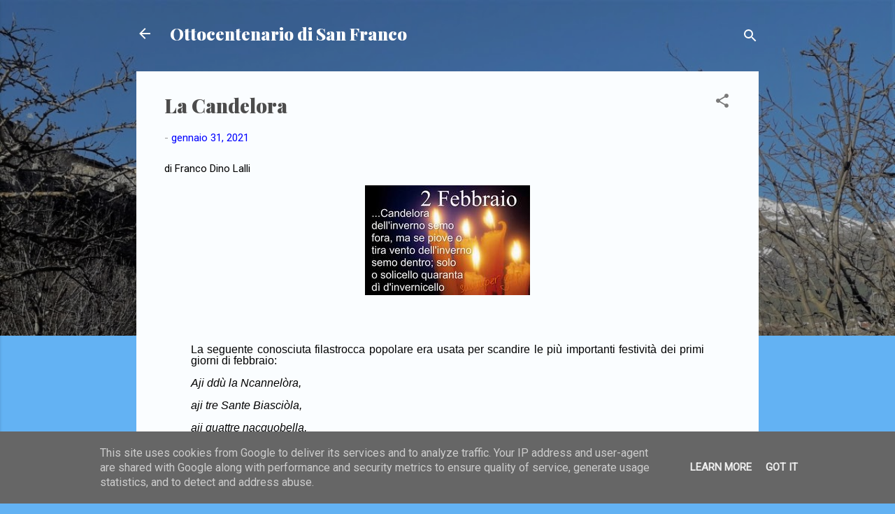

--- FILE ---
content_type: text/html; charset=UTF-8
request_url: https://www.assergi.it/2021/01/di-franco-dino-lalli-la-seguente.html
body_size: 28071
content:
<!DOCTYPE html>
<html dir='ltr' lang='it'>
<head>
<meta content='width=device-width, initial-scale=1' name='viewport'/>
<title>La Candelora</title>
<meta content='text/html; charset=UTF-8' http-equiv='Content-Type'/>
<!-- Chrome, Firefox OS and Opera -->
<meta content='#63b2f3' name='theme-color'/>
<!-- Windows Phone -->
<meta content='#63b2f3' name='msapplication-navbutton-color'/>
<meta content='blogger' name='generator'/>
<link href='https://www.assergi.it/favicon.ico' rel='icon' type='image/x-icon'/>
<link href='https://www.assergi.it/2021/01/di-franco-dino-lalli-la-seguente.html' rel='canonical'/>
<link rel="alternate" type="application/atom+xml" title="Ottocentenario di San Franco - Atom" href="https://www.assergi.it/feeds/posts/default" />
<link rel="alternate" type="application/rss+xml" title="Ottocentenario di San Franco - RSS" href="https://www.assergi.it/feeds/posts/default?alt=rss" />
<link rel="service.post" type="application/atom+xml" title="Ottocentenario di San Franco - Atom" href="https://www.blogger.com/feeds/1024979622858493085/posts/default" />

<link rel="alternate" type="application/atom+xml" title="Ottocentenario di San Franco - Atom" href="https://www.assergi.it/feeds/6208227381363008934/comments/default" />
<!--Can't find substitution for tag [blog.ieCssRetrofitLinks]-->
<link href='https://blogger.googleusercontent.com/img/b/R29vZ2xl/AVvXsEjKdBlieLZb48j3_HegWI7DSZAr77Uq3CqIhvRFYS_hULQxHlOEhKdcQfWcKBxFJ5YYIiuwaMhgimmIOIdywgRPiNm7sIQkZvHvy-4_cPrWynNczuPqMgoEDM6FUvA4C-Ch3kPW1CDjTAI/s0/Candelora159215ed832a09c17b0ac28e8929ed2c+%25281%2529.jpg' rel='image_src'/>
<meta content='https://www.assergi.it/2021/01/di-franco-dino-lalli-la-seguente.html' property='og:url'/>
<meta content='La Candelora' property='og:title'/>
<meta content='di Franco Dino Lalli   La seguente conosciuta filastrocca popolare era usata per scandire le più importanti festività dei primi giorni di fe...' property='og:description'/>
<meta content='https://blogger.googleusercontent.com/img/b/R29vZ2xl/AVvXsEjKdBlieLZb48j3_HegWI7DSZAr77Uq3CqIhvRFYS_hULQxHlOEhKdcQfWcKBxFJ5YYIiuwaMhgimmIOIdywgRPiNm7sIQkZvHvy-4_cPrWynNczuPqMgoEDM6FUvA4C-Ch3kPW1CDjTAI/w1200-h630-p-k-no-nu/Candelora159215ed832a09c17b0ac28e8929ed2c+%25281%2529.jpg' property='og:image'/>
<style type='text/css'>@font-face{font-family:'Playfair Display';font-style:normal;font-weight:900;font-display:swap;src:url(//fonts.gstatic.com/s/playfairdisplay/v40/nuFvD-vYSZviVYUb_rj3ij__anPXJzDwcbmjWBN2PKfsunDTbtPK-F2qC0usEw.woff2)format('woff2');unicode-range:U+0301,U+0400-045F,U+0490-0491,U+04B0-04B1,U+2116;}@font-face{font-family:'Playfair Display';font-style:normal;font-weight:900;font-display:swap;src:url(//fonts.gstatic.com/s/playfairdisplay/v40/nuFvD-vYSZviVYUb_rj3ij__anPXJzDwcbmjWBN2PKfsunDYbtPK-F2qC0usEw.woff2)format('woff2');unicode-range:U+0102-0103,U+0110-0111,U+0128-0129,U+0168-0169,U+01A0-01A1,U+01AF-01B0,U+0300-0301,U+0303-0304,U+0308-0309,U+0323,U+0329,U+1EA0-1EF9,U+20AB;}@font-face{font-family:'Playfair Display';font-style:normal;font-weight:900;font-display:swap;src:url(//fonts.gstatic.com/s/playfairdisplay/v40/nuFvD-vYSZviVYUb_rj3ij__anPXJzDwcbmjWBN2PKfsunDZbtPK-F2qC0usEw.woff2)format('woff2');unicode-range:U+0100-02BA,U+02BD-02C5,U+02C7-02CC,U+02CE-02D7,U+02DD-02FF,U+0304,U+0308,U+0329,U+1D00-1DBF,U+1E00-1E9F,U+1EF2-1EFF,U+2020,U+20A0-20AB,U+20AD-20C0,U+2113,U+2C60-2C7F,U+A720-A7FF;}@font-face{font-family:'Playfair Display';font-style:normal;font-weight:900;font-display:swap;src:url(//fonts.gstatic.com/s/playfairdisplay/v40/nuFvD-vYSZviVYUb_rj3ij__anPXJzDwcbmjWBN2PKfsunDXbtPK-F2qC0s.woff2)format('woff2');unicode-range:U+0000-00FF,U+0131,U+0152-0153,U+02BB-02BC,U+02C6,U+02DA,U+02DC,U+0304,U+0308,U+0329,U+2000-206F,U+20AC,U+2122,U+2191,U+2193,U+2212,U+2215,U+FEFF,U+FFFD;}@font-face{font-family:'Roboto';font-style:italic;font-weight:300;font-stretch:100%;font-display:swap;src:url(//fonts.gstatic.com/s/roboto/v50/KFOKCnqEu92Fr1Mu53ZEC9_Vu3r1gIhOszmOClHrs6ljXfMMLt_QuAX-k3Yi128m0kN2.woff2)format('woff2');unicode-range:U+0460-052F,U+1C80-1C8A,U+20B4,U+2DE0-2DFF,U+A640-A69F,U+FE2E-FE2F;}@font-face{font-family:'Roboto';font-style:italic;font-weight:300;font-stretch:100%;font-display:swap;src:url(//fonts.gstatic.com/s/roboto/v50/KFOKCnqEu92Fr1Mu53ZEC9_Vu3r1gIhOszmOClHrs6ljXfMMLt_QuAz-k3Yi128m0kN2.woff2)format('woff2');unicode-range:U+0301,U+0400-045F,U+0490-0491,U+04B0-04B1,U+2116;}@font-face{font-family:'Roboto';font-style:italic;font-weight:300;font-stretch:100%;font-display:swap;src:url(//fonts.gstatic.com/s/roboto/v50/KFOKCnqEu92Fr1Mu53ZEC9_Vu3r1gIhOszmOClHrs6ljXfMMLt_QuAT-k3Yi128m0kN2.woff2)format('woff2');unicode-range:U+1F00-1FFF;}@font-face{font-family:'Roboto';font-style:italic;font-weight:300;font-stretch:100%;font-display:swap;src:url(//fonts.gstatic.com/s/roboto/v50/KFOKCnqEu92Fr1Mu53ZEC9_Vu3r1gIhOszmOClHrs6ljXfMMLt_QuAv-k3Yi128m0kN2.woff2)format('woff2');unicode-range:U+0370-0377,U+037A-037F,U+0384-038A,U+038C,U+038E-03A1,U+03A3-03FF;}@font-face{font-family:'Roboto';font-style:italic;font-weight:300;font-stretch:100%;font-display:swap;src:url(//fonts.gstatic.com/s/roboto/v50/KFOKCnqEu92Fr1Mu53ZEC9_Vu3r1gIhOszmOClHrs6ljXfMMLt_QuHT-k3Yi128m0kN2.woff2)format('woff2');unicode-range:U+0302-0303,U+0305,U+0307-0308,U+0310,U+0312,U+0315,U+031A,U+0326-0327,U+032C,U+032F-0330,U+0332-0333,U+0338,U+033A,U+0346,U+034D,U+0391-03A1,U+03A3-03A9,U+03B1-03C9,U+03D1,U+03D5-03D6,U+03F0-03F1,U+03F4-03F5,U+2016-2017,U+2034-2038,U+203C,U+2040,U+2043,U+2047,U+2050,U+2057,U+205F,U+2070-2071,U+2074-208E,U+2090-209C,U+20D0-20DC,U+20E1,U+20E5-20EF,U+2100-2112,U+2114-2115,U+2117-2121,U+2123-214F,U+2190,U+2192,U+2194-21AE,U+21B0-21E5,U+21F1-21F2,U+21F4-2211,U+2213-2214,U+2216-22FF,U+2308-230B,U+2310,U+2319,U+231C-2321,U+2336-237A,U+237C,U+2395,U+239B-23B7,U+23D0,U+23DC-23E1,U+2474-2475,U+25AF,U+25B3,U+25B7,U+25BD,U+25C1,U+25CA,U+25CC,U+25FB,U+266D-266F,U+27C0-27FF,U+2900-2AFF,U+2B0E-2B11,U+2B30-2B4C,U+2BFE,U+3030,U+FF5B,U+FF5D,U+1D400-1D7FF,U+1EE00-1EEFF;}@font-face{font-family:'Roboto';font-style:italic;font-weight:300;font-stretch:100%;font-display:swap;src:url(//fonts.gstatic.com/s/roboto/v50/KFOKCnqEu92Fr1Mu53ZEC9_Vu3r1gIhOszmOClHrs6ljXfMMLt_QuGb-k3Yi128m0kN2.woff2)format('woff2');unicode-range:U+0001-000C,U+000E-001F,U+007F-009F,U+20DD-20E0,U+20E2-20E4,U+2150-218F,U+2190,U+2192,U+2194-2199,U+21AF,U+21E6-21F0,U+21F3,U+2218-2219,U+2299,U+22C4-22C6,U+2300-243F,U+2440-244A,U+2460-24FF,U+25A0-27BF,U+2800-28FF,U+2921-2922,U+2981,U+29BF,U+29EB,U+2B00-2BFF,U+4DC0-4DFF,U+FFF9-FFFB,U+10140-1018E,U+10190-1019C,U+101A0,U+101D0-101FD,U+102E0-102FB,U+10E60-10E7E,U+1D2C0-1D2D3,U+1D2E0-1D37F,U+1F000-1F0FF,U+1F100-1F1AD,U+1F1E6-1F1FF,U+1F30D-1F30F,U+1F315,U+1F31C,U+1F31E,U+1F320-1F32C,U+1F336,U+1F378,U+1F37D,U+1F382,U+1F393-1F39F,U+1F3A7-1F3A8,U+1F3AC-1F3AF,U+1F3C2,U+1F3C4-1F3C6,U+1F3CA-1F3CE,U+1F3D4-1F3E0,U+1F3ED,U+1F3F1-1F3F3,U+1F3F5-1F3F7,U+1F408,U+1F415,U+1F41F,U+1F426,U+1F43F,U+1F441-1F442,U+1F444,U+1F446-1F449,U+1F44C-1F44E,U+1F453,U+1F46A,U+1F47D,U+1F4A3,U+1F4B0,U+1F4B3,U+1F4B9,U+1F4BB,U+1F4BF,U+1F4C8-1F4CB,U+1F4D6,U+1F4DA,U+1F4DF,U+1F4E3-1F4E6,U+1F4EA-1F4ED,U+1F4F7,U+1F4F9-1F4FB,U+1F4FD-1F4FE,U+1F503,U+1F507-1F50B,U+1F50D,U+1F512-1F513,U+1F53E-1F54A,U+1F54F-1F5FA,U+1F610,U+1F650-1F67F,U+1F687,U+1F68D,U+1F691,U+1F694,U+1F698,U+1F6AD,U+1F6B2,U+1F6B9-1F6BA,U+1F6BC,U+1F6C6-1F6CF,U+1F6D3-1F6D7,U+1F6E0-1F6EA,U+1F6F0-1F6F3,U+1F6F7-1F6FC,U+1F700-1F7FF,U+1F800-1F80B,U+1F810-1F847,U+1F850-1F859,U+1F860-1F887,U+1F890-1F8AD,U+1F8B0-1F8BB,U+1F8C0-1F8C1,U+1F900-1F90B,U+1F93B,U+1F946,U+1F984,U+1F996,U+1F9E9,U+1FA00-1FA6F,U+1FA70-1FA7C,U+1FA80-1FA89,U+1FA8F-1FAC6,U+1FACE-1FADC,U+1FADF-1FAE9,U+1FAF0-1FAF8,U+1FB00-1FBFF;}@font-face{font-family:'Roboto';font-style:italic;font-weight:300;font-stretch:100%;font-display:swap;src:url(//fonts.gstatic.com/s/roboto/v50/KFOKCnqEu92Fr1Mu53ZEC9_Vu3r1gIhOszmOClHrs6ljXfMMLt_QuAf-k3Yi128m0kN2.woff2)format('woff2');unicode-range:U+0102-0103,U+0110-0111,U+0128-0129,U+0168-0169,U+01A0-01A1,U+01AF-01B0,U+0300-0301,U+0303-0304,U+0308-0309,U+0323,U+0329,U+1EA0-1EF9,U+20AB;}@font-face{font-family:'Roboto';font-style:italic;font-weight:300;font-stretch:100%;font-display:swap;src:url(//fonts.gstatic.com/s/roboto/v50/KFOKCnqEu92Fr1Mu53ZEC9_Vu3r1gIhOszmOClHrs6ljXfMMLt_QuAb-k3Yi128m0kN2.woff2)format('woff2');unicode-range:U+0100-02BA,U+02BD-02C5,U+02C7-02CC,U+02CE-02D7,U+02DD-02FF,U+0304,U+0308,U+0329,U+1D00-1DBF,U+1E00-1E9F,U+1EF2-1EFF,U+2020,U+20A0-20AB,U+20AD-20C0,U+2113,U+2C60-2C7F,U+A720-A7FF;}@font-face{font-family:'Roboto';font-style:italic;font-weight:300;font-stretch:100%;font-display:swap;src:url(//fonts.gstatic.com/s/roboto/v50/KFOKCnqEu92Fr1Mu53ZEC9_Vu3r1gIhOszmOClHrs6ljXfMMLt_QuAj-k3Yi128m0g.woff2)format('woff2');unicode-range:U+0000-00FF,U+0131,U+0152-0153,U+02BB-02BC,U+02C6,U+02DA,U+02DC,U+0304,U+0308,U+0329,U+2000-206F,U+20AC,U+2122,U+2191,U+2193,U+2212,U+2215,U+FEFF,U+FFFD;}@font-face{font-family:'Roboto';font-style:normal;font-weight:400;font-stretch:100%;font-display:swap;src:url(//fonts.gstatic.com/s/roboto/v50/KFOMCnqEu92Fr1ME7kSn66aGLdTylUAMQXC89YmC2DPNWubEbVmZiAr0klQmz24O0g.woff2)format('woff2');unicode-range:U+0460-052F,U+1C80-1C8A,U+20B4,U+2DE0-2DFF,U+A640-A69F,U+FE2E-FE2F;}@font-face{font-family:'Roboto';font-style:normal;font-weight:400;font-stretch:100%;font-display:swap;src:url(//fonts.gstatic.com/s/roboto/v50/KFOMCnqEu92Fr1ME7kSn66aGLdTylUAMQXC89YmC2DPNWubEbVmQiAr0klQmz24O0g.woff2)format('woff2');unicode-range:U+0301,U+0400-045F,U+0490-0491,U+04B0-04B1,U+2116;}@font-face{font-family:'Roboto';font-style:normal;font-weight:400;font-stretch:100%;font-display:swap;src:url(//fonts.gstatic.com/s/roboto/v50/KFOMCnqEu92Fr1ME7kSn66aGLdTylUAMQXC89YmC2DPNWubEbVmYiAr0klQmz24O0g.woff2)format('woff2');unicode-range:U+1F00-1FFF;}@font-face{font-family:'Roboto';font-style:normal;font-weight:400;font-stretch:100%;font-display:swap;src:url(//fonts.gstatic.com/s/roboto/v50/KFOMCnqEu92Fr1ME7kSn66aGLdTylUAMQXC89YmC2DPNWubEbVmXiAr0klQmz24O0g.woff2)format('woff2');unicode-range:U+0370-0377,U+037A-037F,U+0384-038A,U+038C,U+038E-03A1,U+03A3-03FF;}@font-face{font-family:'Roboto';font-style:normal;font-weight:400;font-stretch:100%;font-display:swap;src:url(//fonts.gstatic.com/s/roboto/v50/KFOMCnqEu92Fr1ME7kSn66aGLdTylUAMQXC89YmC2DPNWubEbVnoiAr0klQmz24O0g.woff2)format('woff2');unicode-range:U+0302-0303,U+0305,U+0307-0308,U+0310,U+0312,U+0315,U+031A,U+0326-0327,U+032C,U+032F-0330,U+0332-0333,U+0338,U+033A,U+0346,U+034D,U+0391-03A1,U+03A3-03A9,U+03B1-03C9,U+03D1,U+03D5-03D6,U+03F0-03F1,U+03F4-03F5,U+2016-2017,U+2034-2038,U+203C,U+2040,U+2043,U+2047,U+2050,U+2057,U+205F,U+2070-2071,U+2074-208E,U+2090-209C,U+20D0-20DC,U+20E1,U+20E5-20EF,U+2100-2112,U+2114-2115,U+2117-2121,U+2123-214F,U+2190,U+2192,U+2194-21AE,U+21B0-21E5,U+21F1-21F2,U+21F4-2211,U+2213-2214,U+2216-22FF,U+2308-230B,U+2310,U+2319,U+231C-2321,U+2336-237A,U+237C,U+2395,U+239B-23B7,U+23D0,U+23DC-23E1,U+2474-2475,U+25AF,U+25B3,U+25B7,U+25BD,U+25C1,U+25CA,U+25CC,U+25FB,U+266D-266F,U+27C0-27FF,U+2900-2AFF,U+2B0E-2B11,U+2B30-2B4C,U+2BFE,U+3030,U+FF5B,U+FF5D,U+1D400-1D7FF,U+1EE00-1EEFF;}@font-face{font-family:'Roboto';font-style:normal;font-weight:400;font-stretch:100%;font-display:swap;src:url(//fonts.gstatic.com/s/roboto/v50/KFOMCnqEu92Fr1ME7kSn66aGLdTylUAMQXC89YmC2DPNWubEbVn6iAr0klQmz24O0g.woff2)format('woff2');unicode-range:U+0001-000C,U+000E-001F,U+007F-009F,U+20DD-20E0,U+20E2-20E4,U+2150-218F,U+2190,U+2192,U+2194-2199,U+21AF,U+21E6-21F0,U+21F3,U+2218-2219,U+2299,U+22C4-22C6,U+2300-243F,U+2440-244A,U+2460-24FF,U+25A0-27BF,U+2800-28FF,U+2921-2922,U+2981,U+29BF,U+29EB,U+2B00-2BFF,U+4DC0-4DFF,U+FFF9-FFFB,U+10140-1018E,U+10190-1019C,U+101A0,U+101D0-101FD,U+102E0-102FB,U+10E60-10E7E,U+1D2C0-1D2D3,U+1D2E0-1D37F,U+1F000-1F0FF,U+1F100-1F1AD,U+1F1E6-1F1FF,U+1F30D-1F30F,U+1F315,U+1F31C,U+1F31E,U+1F320-1F32C,U+1F336,U+1F378,U+1F37D,U+1F382,U+1F393-1F39F,U+1F3A7-1F3A8,U+1F3AC-1F3AF,U+1F3C2,U+1F3C4-1F3C6,U+1F3CA-1F3CE,U+1F3D4-1F3E0,U+1F3ED,U+1F3F1-1F3F3,U+1F3F5-1F3F7,U+1F408,U+1F415,U+1F41F,U+1F426,U+1F43F,U+1F441-1F442,U+1F444,U+1F446-1F449,U+1F44C-1F44E,U+1F453,U+1F46A,U+1F47D,U+1F4A3,U+1F4B0,U+1F4B3,U+1F4B9,U+1F4BB,U+1F4BF,U+1F4C8-1F4CB,U+1F4D6,U+1F4DA,U+1F4DF,U+1F4E3-1F4E6,U+1F4EA-1F4ED,U+1F4F7,U+1F4F9-1F4FB,U+1F4FD-1F4FE,U+1F503,U+1F507-1F50B,U+1F50D,U+1F512-1F513,U+1F53E-1F54A,U+1F54F-1F5FA,U+1F610,U+1F650-1F67F,U+1F687,U+1F68D,U+1F691,U+1F694,U+1F698,U+1F6AD,U+1F6B2,U+1F6B9-1F6BA,U+1F6BC,U+1F6C6-1F6CF,U+1F6D3-1F6D7,U+1F6E0-1F6EA,U+1F6F0-1F6F3,U+1F6F7-1F6FC,U+1F700-1F7FF,U+1F800-1F80B,U+1F810-1F847,U+1F850-1F859,U+1F860-1F887,U+1F890-1F8AD,U+1F8B0-1F8BB,U+1F8C0-1F8C1,U+1F900-1F90B,U+1F93B,U+1F946,U+1F984,U+1F996,U+1F9E9,U+1FA00-1FA6F,U+1FA70-1FA7C,U+1FA80-1FA89,U+1FA8F-1FAC6,U+1FACE-1FADC,U+1FADF-1FAE9,U+1FAF0-1FAF8,U+1FB00-1FBFF;}@font-face{font-family:'Roboto';font-style:normal;font-weight:400;font-stretch:100%;font-display:swap;src:url(//fonts.gstatic.com/s/roboto/v50/KFOMCnqEu92Fr1ME7kSn66aGLdTylUAMQXC89YmC2DPNWubEbVmbiAr0klQmz24O0g.woff2)format('woff2');unicode-range:U+0102-0103,U+0110-0111,U+0128-0129,U+0168-0169,U+01A0-01A1,U+01AF-01B0,U+0300-0301,U+0303-0304,U+0308-0309,U+0323,U+0329,U+1EA0-1EF9,U+20AB;}@font-face{font-family:'Roboto';font-style:normal;font-weight:400;font-stretch:100%;font-display:swap;src:url(//fonts.gstatic.com/s/roboto/v50/KFOMCnqEu92Fr1ME7kSn66aGLdTylUAMQXC89YmC2DPNWubEbVmaiAr0klQmz24O0g.woff2)format('woff2');unicode-range:U+0100-02BA,U+02BD-02C5,U+02C7-02CC,U+02CE-02D7,U+02DD-02FF,U+0304,U+0308,U+0329,U+1D00-1DBF,U+1E00-1E9F,U+1EF2-1EFF,U+2020,U+20A0-20AB,U+20AD-20C0,U+2113,U+2C60-2C7F,U+A720-A7FF;}@font-face{font-family:'Roboto';font-style:normal;font-weight:400;font-stretch:100%;font-display:swap;src:url(//fonts.gstatic.com/s/roboto/v50/KFOMCnqEu92Fr1ME7kSn66aGLdTylUAMQXC89YmC2DPNWubEbVmUiAr0klQmz24.woff2)format('woff2');unicode-range:U+0000-00FF,U+0131,U+0152-0153,U+02BB-02BC,U+02C6,U+02DA,U+02DC,U+0304,U+0308,U+0329,U+2000-206F,U+20AC,U+2122,U+2191,U+2193,U+2212,U+2215,U+FEFF,U+FFFD;}</style>
<style id='page-skin-1' type='text/css'><!--
/*! normalize.css v3.0.1 | MIT License | git.io/normalize */html{font-family:sans-serif;-ms-text-size-adjust:100%;-webkit-text-size-adjust:100%}body{margin:0}article,aside,details,figcaption,figure,footer,header,hgroup,main,nav,section,summary{display:block}audio,canvas,progress,video{display:inline-block;vertical-align:baseline}audio:not([controls]){display:none;height:0}[hidden],template{display:none}a{background:transparent}a:active,a:hover{outline:0}abbr[title]{border-bottom:1px dotted}b,strong{font-weight:bold}dfn{font-style:italic}h1{font-size:2em;margin:.67em 0}mark{background:#ff0;color:#000}small{font-size:80%}sub,sup{font-size:75%;line-height:0;position:relative;vertical-align:baseline}sup{top:-0.5em}sub{bottom:-0.25em}img{border:0}svg:not(:root){overflow:hidden}figure{margin:1em 40px}hr{-moz-box-sizing:content-box;box-sizing:content-box;height:0}pre{overflow:auto}code,kbd,pre,samp{font-family:monospace,monospace;font-size:1em}button,input,optgroup,select,textarea{color:inherit;font:inherit;margin:0}button{overflow:visible}button,select{text-transform:none}button,html input[type="button"],input[type="reset"],input[type="submit"]{-webkit-appearance:button;cursor:pointer}button[disabled],html input[disabled]{cursor:default}button::-moz-focus-inner,input::-moz-focus-inner{border:0;padding:0}input{line-height:normal}input[type="checkbox"],input[type="radio"]{box-sizing:border-box;padding:0}input[type="number"]::-webkit-inner-spin-button,input[type="number"]::-webkit-outer-spin-button{height:auto}input[type="search"]{-webkit-appearance:textfield;-moz-box-sizing:content-box;-webkit-box-sizing:content-box;box-sizing:content-box}input[type="search"]::-webkit-search-cancel-button,input[type="search"]::-webkit-search-decoration{-webkit-appearance:none}fieldset{border:1px solid #c0c0c0;margin:0 2px;padding:.35em .625em .75em}legend{border:0;padding:0}textarea{overflow:auto}optgroup{font-weight:bold}table{border-collapse:collapse;border-spacing:0}td,th{padding:0}
/*!************************************************
* Blogger Template Style
* Name: Contempo
**************************************************/
body{
overflow-wrap:break-word;
word-break:break-word;
word-wrap:break-word
}
.hidden{
display:none
}
.invisible{
visibility:hidden
}
.container::after,.float-container::after{
clear:both;
content:"";
display:table
}
.clearboth{
clear:both
}
#comments .comment .comment-actions,.subscribe-popup .FollowByEmail .follow-by-email-submit,.widget.Profile .profile-link,.widget.Profile .profile-link.visit-profile{
background:0 0;
border:0;
box-shadow:none;
color:#0f74cb;
cursor:pointer;
font-size:14px;
font-weight:700;
outline:0;
text-decoration:none;
text-transform:uppercase;
width:auto
}
.dim-overlay{
background-color:rgba(0,0,0,.54);
height:100vh;
left:0;
position:fixed;
top:0;
width:100%
}
#sharing-dim-overlay{
background-color:transparent
}
input::-ms-clear{
display:none
}
.blogger-logo,.svg-icon-24.blogger-logo{
fill:#ff9800;
opacity:1
}
.loading-spinner-large{
-webkit-animation:mspin-rotate 1.568s infinite linear;
animation:mspin-rotate 1.568s infinite linear;
height:48px;
overflow:hidden;
position:absolute;
width:48px;
z-index:200
}
.loading-spinner-large>div{
-webkit-animation:mspin-revrot 5332ms infinite steps(4);
animation:mspin-revrot 5332ms infinite steps(4)
}
.loading-spinner-large>div>div{
-webkit-animation:mspin-singlecolor-large-film 1333ms infinite steps(81);
animation:mspin-singlecolor-large-film 1333ms infinite steps(81);
background-size:100%;
height:48px;
width:3888px
}
.mspin-black-large>div>div,.mspin-grey_54-large>div>div{
background-image:url(https://www.blogblog.com/indie/mspin_black_large.svg)
}
.mspin-white-large>div>div{
background-image:url(https://www.blogblog.com/indie/mspin_white_large.svg)
}
.mspin-grey_54-large{
opacity:.54
}
@-webkit-keyframes mspin-singlecolor-large-film{
from{
-webkit-transform:translateX(0);
transform:translateX(0)
}
to{
-webkit-transform:translateX(-3888px);
transform:translateX(-3888px)
}
}
@keyframes mspin-singlecolor-large-film{
from{
-webkit-transform:translateX(0);
transform:translateX(0)
}
to{
-webkit-transform:translateX(-3888px);
transform:translateX(-3888px)
}
}
@-webkit-keyframes mspin-rotate{
from{
-webkit-transform:rotate(0);
transform:rotate(0)
}
to{
-webkit-transform:rotate(360deg);
transform:rotate(360deg)
}
}
@keyframes mspin-rotate{
from{
-webkit-transform:rotate(0);
transform:rotate(0)
}
to{
-webkit-transform:rotate(360deg);
transform:rotate(360deg)
}
}
@-webkit-keyframes mspin-revrot{
from{
-webkit-transform:rotate(0);
transform:rotate(0)
}
to{
-webkit-transform:rotate(-360deg);
transform:rotate(-360deg)
}
}
@keyframes mspin-revrot{
from{
-webkit-transform:rotate(0);
transform:rotate(0)
}
to{
-webkit-transform:rotate(-360deg);
transform:rotate(-360deg)
}
}
.skip-navigation{
background-color:#fff;
box-sizing:border-box;
color:#000;
display:block;
height:0;
left:0;
line-height:50px;
overflow:hidden;
padding-top:0;
position:fixed;
text-align:center;
top:0;
-webkit-transition:box-shadow .3s,height .3s,padding-top .3s;
transition:box-shadow .3s,height .3s,padding-top .3s;
width:100%;
z-index:900
}
.skip-navigation:focus{
box-shadow:0 4px 5px 0 rgba(0,0,0,.14),0 1px 10px 0 rgba(0,0,0,.12),0 2px 4px -1px rgba(0,0,0,.2);
height:50px
}
#main{
outline:0
}
.main-heading{
position:absolute;
clip:rect(1px,1px,1px,1px);
padding:0;
border:0;
height:1px;
width:1px;
overflow:hidden
}
.Attribution{
margin-top:1em;
text-align:center
}
.Attribution .blogger img,.Attribution .blogger svg{
vertical-align:bottom
}
.Attribution .blogger img{
margin-right:.5em
}
.Attribution div{
line-height:24px;
margin-top:.5em
}
.Attribution .copyright,.Attribution .image-attribution{
font-size:.7em;
margin-top:1.5em
}
.BLOG_mobile_video_class{
display:none
}
.bg-photo{
background-attachment:scroll!important
}
body .CSS_LIGHTBOX{
z-index:900
}
.extendable .show-less,.extendable .show-more{
border-color:#0f74cb;
color:#0f74cb;
margin-top:8px
}
.extendable .show-less.hidden,.extendable .show-more.hidden{
display:none
}
.inline-ad{
display:none;
max-width:100%;
overflow:hidden
}
.adsbygoogle{
display:block
}
#cookieChoiceInfo{
bottom:0;
top:auto
}
iframe.b-hbp-video{
border:0
}
.post-body img{
max-width:100%
}
.post-body iframe{
max-width:100%
}
.post-body a[imageanchor="1"]{
display:inline-block
}
.byline{
margin-right:1em
}
.byline:last-child{
margin-right:0
}
.link-copied-dialog{
max-width:520px;
outline:0
}
.link-copied-dialog .modal-dialog-buttons{
margin-top:8px
}
.link-copied-dialog .goog-buttonset-default{
background:0 0;
border:0
}
.link-copied-dialog .goog-buttonset-default:focus{
outline:0
}
.paging-control-container{
margin-bottom:16px
}
.paging-control-container .paging-control{
display:inline-block
}
.paging-control-container .comment-range-text::after,.paging-control-container .paging-control{
color:#0f74cb
}
.paging-control-container .comment-range-text,.paging-control-container .paging-control{
margin-right:8px
}
.paging-control-container .comment-range-text::after,.paging-control-container .paging-control::after{
content:"\b7";
cursor:default;
padding-left:8px;
pointer-events:none
}
.paging-control-container .comment-range-text:last-child::after,.paging-control-container .paging-control:last-child::after{
content:none
}
.byline.reactions iframe{
height:20px
}
.b-notification{
color:#000;
background-color:#fff;
border-bottom:solid 1px #000;
box-sizing:border-box;
padding:16px 32px;
text-align:center
}
.b-notification.visible{
-webkit-transition:margin-top .3s cubic-bezier(.4,0,.2,1);
transition:margin-top .3s cubic-bezier(.4,0,.2,1)
}
.b-notification.invisible{
position:absolute
}
.b-notification-close{
position:absolute;
right:8px;
top:8px
}
.no-posts-message{
line-height:40px;
text-align:center
}
@media screen and (max-width:800px){
body.item-view .post-body a[imageanchor="1"][style*="float: left;"],body.item-view .post-body a[imageanchor="1"][style*="float: right;"]{
float:none!important;
clear:none!important
}
body.item-view .post-body a[imageanchor="1"] img{
display:block;
height:auto;
margin:0 auto
}
body.item-view .post-body>.separator:first-child>a[imageanchor="1"]:first-child{
margin-top:20px
}
.post-body a[imageanchor]{
display:block
}
body.item-view .post-body a[imageanchor="1"]{
margin-left:0!important;
margin-right:0!important
}
body.item-view .post-body a[imageanchor="1"]+a[imageanchor="1"]{
margin-top:16px
}
}
.item-control{
display:none
}
#comments{
border-top:1px dashed rgba(0,0,0,.54);
margin-top:20px;
padding:20px
}
#comments .comment-thread ol{
margin:0;
padding-left:0;
padding-left:0
}
#comments .comment .comment-replybox-single,#comments .comment-thread .comment-replies{
margin-left:60px
}
#comments .comment-thread .thread-count{
display:none
}
#comments .comment{
list-style-type:none;
padding:0 0 30px;
position:relative
}
#comments .comment .comment{
padding-bottom:8px
}
.comment .avatar-image-container{
position:absolute
}
.comment .avatar-image-container img{
border-radius:50%
}
.avatar-image-container svg,.comment .avatar-image-container .avatar-icon{
border-radius:50%;
border:solid 1px #7a7a7a;
box-sizing:border-box;
fill:#7a7a7a;
height:35px;
margin:0;
padding:7px;
width:35px
}
.comment .comment-block{
margin-top:10px;
margin-left:60px;
padding-bottom:0
}
#comments .comment-author-header-wrapper{
margin-left:40px
}
#comments .comment .thread-expanded .comment-block{
padding-bottom:20px
}
#comments .comment .comment-header .user,#comments .comment .comment-header .user a{
color:#4c4c4c;
font-style:normal;
font-weight:700
}
#comments .comment .comment-actions{
bottom:0;
margin-bottom:15px;
position:absolute
}
#comments .comment .comment-actions>*{
margin-right:8px
}
#comments .comment .comment-header .datetime{
bottom:0;
color:rgba(76,76,76,.54);
display:inline-block;
font-size:13px;
font-style:italic;
margin-left:8px
}
#comments .comment .comment-footer .comment-timestamp a,#comments .comment .comment-header .datetime a{
color:rgba(76,76,76,.54)
}
#comments .comment .comment-content,.comment .comment-body{
margin-top:12px;
word-break:break-word
}
.comment-body{
margin-bottom:12px
}
#comments.embed[data-num-comments="0"]{
border:0;
margin-top:0;
padding-top:0
}
#comments.embed[data-num-comments="0"] #comment-post-message,#comments.embed[data-num-comments="0"] div.comment-form>p,#comments.embed[data-num-comments="0"] p.comment-footer{
display:none
}
#comment-editor-src{
display:none
}
.comments .comments-content .loadmore.loaded{
max-height:0;
opacity:0;
overflow:hidden
}
.extendable .remaining-items{
height:0;
overflow:hidden;
-webkit-transition:height .3s cubic-bezier(.4,0,.2,1);
transition:height .3s cubic-bezier(.4,0,.2,1)
}
.extendable .remaining-items.expanded{
height:auto
}
.svg-icon-24,.svg-icon-24-button{
cursor:pointer;
height:24px;
width:24px;
min-width:24px
}
.touch-icon{
margin:-12px;
padding:12px
}
.touch-icon:active,.touch-icon:focus{
background-color:rgba(153,153,153,.4);
border-radius:50%
}
svg:not(:root).touch-icon{
overflow:visible
}
html[dir=rtl] .rtl-reversible-icon{
-webkit-transform:scaleX(-1);
-ms-transform:scaleX(-1);
transform:scaleX(-1)
}
.svg-icon-24-button,.touch-icon-button{
background:0 0;
border:0;
margin:0;
outline:0;
padding:0
}
.touch-icon-button .touch-icon:active,.touch-icon-button .touch-icon:focus{
background-color:transparent
}
.touch-icon-button:active .touch-icon,.touch-icon-button:focus .touch-icon{
background-color:rgba(153,153,153,.4);
border-radius:50%
}
.Profile .default-avatar-wrapper .avatar-icon{
border-radius:50%;
border:solid 1px #7a7a7a;
box-sizing:border-box;
fill:#7a7a7a;
margin:0
}
.Profile .individual .default-avatar-wrapper .avatar-icon{
padding:25px
}
.Profile .individual .avatar-icon,.Profile .individual .profile-img{
height:120px;
width:120px
}
.Profile .team .default-avatar-wrapper .avatar-icon{
padding:8px
}
.Profile .team .avatar-icon,.Profile .team .default-avatar-wrapper,.Profile .team .profile-img{
height:40px;
width:40px
}
.snippet-container{
margin:0;
position:relative;
overflow:hidden
}
.snippet-fade{
bottom:0;
box-sizing:border-box;
position:absolute;
width:96px
}
.snippet-fade{
right:0
}
.snippet-fade:after{
content:"\2026"
}
.snippet-fade:after{
float:right
}
.post-bottom{
-webkit-box-align:center;
-webkit-align-items:center;
-ms-flex-align:center;
align-items:center;
display:-webkit-box;
display:-webkit-flex;
display:-ms-flexbox;
display:flex;
-webkit-flex-wrap:wrap;
-ms-flex-wrap:wrap;
flex-wrap:wrap
}
.post-footer{
-webkit-box-flex:1;
-webkit-flex:1 1 auto;
-ms-flex:1 1 auto;
flex:1 1 auto;
-webkit-flex-wrap:wrap;
-ms-flex-wrap:wrap;
flex-wrap:wrap;
-webkit-box-ordinal-group:2;
-webkit-order:1;
-ms-flex-order:1;
order:1
}
.post-footer>*{
-webkit-box-flex:0;
-webkit-flex:0 1 auto;
-ms-flex:0 1 auto;
flex:0 1 auto
}
.post-footer .byline:last-child{
margin-right:1em
}
.jump-link{
-webkit-box-flex:0;
-webkit-flex:0 0 auto;
-ms-flex:0 0 auto;
flex:0 0 auto;
-webkit-box-ordinal-group:3;
-webkit-order:2;
-ms-flex-order:2;
order:2
}
.centered-top-container.sticky{
left:0;
position:fixed;
right:0;
top:0;
width:auto;
z-index:50;
-webkit-transition-property:opacity,-webkit-transform;
transition-property:opacity,-webkit-transform;
transition-property:transform,opacity;
transition-property:transform,opacity,-webkit-transform;
-webkit-transition-duration:.2s;
transition-duration:.2s;
-webkit-transition-timing-function:cubic-bezier(.4,0,.2,1);
transition-timing-function:cubic-bezier(.4,0,.2,1)
}
.centered-top-placeholder{
display:none
}
.collapsed-header .centered-top-placeholder{
display:block
}
.centered-top-container .Header .replaced h1,.centered-top-placeholder .Header .replaced h1{
display:none
}
.centered-top-container.sticky .Header .replaced h1{
display:block
}
.centered-top-container.sticky .Header .header-widget{
background:0 0
}
.centered-top-container.sticky .Header .header-image-wrapper{
display:none
}
.centered-top-container img,.centered-top-placeholder img{
max-width:100%
}
.collapsible{
-webkit-transition:height .3s cubic-bezier(.4,0,.2,1);
transition:height .3s cubic-bezier(.4,0,.2,1)
}
.collapsible,.collapsible>summary{
display:block;
overflow:hidden
}
.collapsible>:not(summary){
display:none
}
.collapsible[open]>:not(summary){
display:block
}
.collapsible:focus,.collapsible>summary:focus{
outline:0
}
.collapsible>summary{
cursor:pointer;
display:block;
padding:0
}
.collapsible:focus>summary,.collapsible>summary:focus{
background-color:transparent
}
.collapsible>summary::-webkit-details-marker{
display:none
}
.collapsible-title{
-webkit-box-align:center;
-webkit-align-items:center;
-ms-flex-align:center;
align-items:center;
display:-webkit-box;
display:-webkit-flex;
display:-ms-flexbox;
display:flex
}
.collapsible-title .title{
-webkit-box-flex:1;
-webkit-flex:1 1 auto;
-ms-flex:1 1 auto;
flex:1 1 auto;
-webkit-box-ordinal-group:1;
-webkit-order:0;
-ms-flex-order:0;
order:0;
overflow:hidden;
text-overflow:ellipsis;
white-space:nowrap
}
.collapsible-title .chevron-down,.collapsible[open] .collapsible-title .chevron-up{
display:block
}
.collapsible-title .chevron-up,.collapsible[open] .collapsible-title .chevron-down{
display:none
}
.flat-button{
cursor:pointer;
display:inline-block;
font-weight:700;
text-transform:uppercase;
border-radius:2px;
padding:8px;
margin:-8px
}
.flat-icon-button{
background:0 0;
border:0;
margin:0;
outline:0;
padding:0;
margin:-12px;
padding:12px;
cursor:pointer;
box-sizing:content-box;
display:inline-block;
line-height:0
}
.flat-icon-button,.flat-icon-button .splash-wrapper{
border-radius:50%
}
.flat-icon-button .splash.animate{
-webkit-animation-duration:.3s;
animation-duration:.3s
}
.overflowable-container{
max-height:46px;
overflow:hidden;
position:relative
}
.overflow-button{
cursor:pointer
}
#overflowable-dim-overlay{
background:0 0
}
.overflow-popup{
box-shadow:0 2px 2px 0 rgba(0,0,0,.14),0 3px 1px -2px rgba(0,0,0,.2),0 1px 5px 0 rgba(0,0,0,.12);
background-color:#fff8f6;
left:0;
max-width:calc(100% - 32px);
position:absolute;
top:0;
visibility:hidden;
z-index:101
}
.overflow-popup ul{
list-style:none
}
.overflow-popup .tabs li,.overflow-popup li{
display:block;
height:auto
}
.overflow-popup .tabs li{
padding-left:0;
padding-right:0
}
.overflow-button.hidden,.overflow-popup .tabs li.hidden,.overflow-popup li.hidden{
display:none
}
.pill-button{
background:0 0;
border:1px solid;
border-radius:12px;
cursor:pointer;
display:inline-block;
padding:4px 16px;
text-transform:uppercase
}
.ripple{
position:relative
}
.ripple>*{
z-index:1
}
.splash-wrapper{
bottom:0;
left:0;
overflow:hidden;
pointer-events:none;
position:absolute;
right:0;
top:0;
z-index:0
}
.splash{
background:#ccc;
border-radius:100%;
display:block;
opacity:.6;
position:absolute;
-webkit-transform:scale(0);
-ms-transform:scale(0);
transform:scale(0)
}
.splash.animate{
-webkit-animation:ripple-effect .4s linear;
animation:ripple-effect .4s linear
}
@-webkit-keyframes ripple-effect{
100%{
opacity:0;
-webkit-transform:scale(2.5);
transform:scale(2.5)
}
}
@keyframes ripple-effect{
100%{
opacity:0;
-webkit-transform:scale(2.5);
transform:scale(2.5)
}
}
.search{
display:-webkit-box;
display:-webkit-flex;
display:-ms-flexbox;
display:flex;
line-height:24px;
width:24px
}
.search.focused{
width:100%
}
.search.focused .section{
width:100%
}
.search form{
z-index:101
}
.search h3{
display:none
}
.search form{
display:-webkit-box;
display:-webkit-flex;
display:-ms-flexbox;
display:flex;
-webkit-box-flex:1;
-webkit-flex:1 0 0;
-ms-flex:1 0 0px;
flex:1 0 0;
border-bottom:solid 1px transparent;
padding-bottom:8px
}
.search form>*{
display:none
}
.search.focused form>*{
display:block
}
.search .search-input label{
display:none
}
.centered-top-placeholder.cloned .search form{
z-index:30
}
.search.focused form{
border-color:#ffffff;
position:relative;
width:auto
}
.collapsed-header .centered-top-container .search.focused form{
border-bottom-color:transparent
}
.search-expand{
-webkit-box-flex:0;
-webkit-flex:0 0 auto;
-ms-flex:0 0 auto;
flex:0 0 auto
}
.search-expand-text{
display:none
}
.search-close{
display:inline;
vertical-align:middle
}
.search-input{
-webkit-box-flex:1;
-webkit-flex:1 0 1px;
-ms-flex:1 0 1px;
flex:1 0 1px
}
.search-input input{
background:0 0;
border:0;
box-sizing:border-box;
color:#ffffff;
display:inline-block;
outline:0;
width:calc(100% - 48px)
}
.search-input input.no-cursor{
color:transparent;
text-shadow:0 0 0 #ffffff
}
.collapsed-header .centered-top-container .search-action,.collapsed-header .centered-top-container .search-input input{
color:#4c4c4c
}
.collapsed-header .centered-top-container .search-input input.no-cursor{
color:transparent;
text-shadow:0 0 0 #4c4c4c
}
.collapsed-header .centered-top-container .search-input input.no-cursor:focus,.search-input input.no-cursor:focus{
outline:0
}
.search-focused>*{
visibility:hidden
}
.search-focused .search,.search-focused .search-icon{
visibility:visible
}
.search.focused .search-action{
display:block
}
.search.focused .search-action:disabled{
opacity:.3
}
.widget.Sharing .sharing-button{
display:none
}
.widget.Sharing .sharing-buttons li{
padding:0
}
.widget.Sharing .sharing-buttons li span{
display:none
}
.post-share-buttons{
position:relative
}
.centered-bottom .share-buttons .svg-icon-24,.share-buttons .svg-icon-24{
fill:#707070
}
.sharing-open.touch-icon-button:active .touch-icon,.sharing-open.touch-icon-button:focus .touch-icon{
background-color:transparent
}
.share-buttons{
background-color:#fff8f6;
border-radius:2px;
box-shadow:0 2px 2px 0 rgba(0,0,0,.14),0 3px 1px -2px rgba(0,0,0,.2),0 1px 5px 0 rgba(0,0,0,.12);
color:#7a7a7a;
list-style:none;
margin:0;
padding:8px 0;
position:absolute;
top:-11px;
min-width:200px;
z-index:101
}
.share-buttons.hidden{
display:none
}
.sharing-button{
background:0 0;
border:0;
margin:0;
outline:0;
padding:0;
cursor:pointer
}
.share-buttons li{
margin:0;
height:48px
}
.share-buttons li:last-child{
margin-bottom:0
}
.share-buttons li .sharing-platform-button{
box-sizing:border-box;
cursor:pointer;
display:block;
height:100%;
margin-bottom:0;
padding:0 16px;
position:relative;
width:100%
}
.share-buttons li .sharing-platform-button:focus,.share-buttons li .sharing-platform-button:hover{
background-color:rgba(128,128,128,.1);
outline:0
}
.share-buttons li svg[class*=" sharing-"],.share-buttons li svg[class^=sharing-]{
position:absolute;
top:10px
}
.share-buttons li span.sharing-platform-button{
position:relative;
top:0
}
.share-buttons li .platform-sharing-text{
display:block;
font-size:16px;
line-height:48px;
white-space:nowrap
}
.share-buttons li .platform-sharing-text{
margin-left:56px
}
.sidebar-container{
background-color:#fafdff;
max-width:284px;
overflow-y:auto;
-webkit-transition-property:-webkit-transform;
transition-property:-webkit-transform;
transition-property:transform;
transition-property:transform,-webkit-transform;
-webkit-transition-duration:.3s;
transition-duration:.3s;
-webkit-transition-timing-function:cubic-bezier(0,0,.2,1);
transition-timing-function:cubic-bezier(0,0,.2,1);
width:284px;
z-index:101;
-webkit-overflow-scrolling:touch
}
.sidebar-container .navigation{
line-height:0;
padding:16px
}
.sidebar-container .sidebar-back{
cursor:pointer
}
.sidebar-container .widget{
background:0 0;
margin:0 16px;
padding:16px 0
}
.sidebar-container .widget .title{
color:#4c4c4c;
margin:0
}
.sidebar-container .widget ul{
list-style:none;
margin:0;
padding:0
}
.sidebar-container .widget ul ul{
margin-left:1em
}
.sidebar-container .widget li{
font-size:16px;
line-height:normal
}
.sidebar-container .widget+.widget{
border-top:1px dashed #cfcfcf
}
.BlogArchive li{
margin:16px 0
}
.BlogArchive li:last-child{
margin-bottom:0
}
.Label li a{
display:inline-block
}
.BlogArchive .post-count,.Label .label-count{
float:right;
margin-left:.25em
}
.BlogArchive .post-count::before,.Label .label-count::before{
content:"("
}
.BlogArchive .post-count::after,.Label .label-count::after{
content:")"
}
.widget.Translate .skiptranslate>div{
display:block!important
}
.widget.Profile .profile-link{
display:-webkit-box;
display:-webkit-flex;
display:-ms-flexbox;
display:flex
}
.widget.Profile .team-member .default-avatar-wrapper,.widget.Profile .team-member .profile-img{
-webkit-box-flex:0;
-webkit-flex:0 0 auto;
-ms-flex:0 0 auto;
flex:0 0 auto;
margin-right:1em
}
.widget.Profile .individual .profile-link{
-webkit-box-orient:vertical;
-webkit-box-direction:normal;
-webkit-flex-direction:column;
-ms-flex-direction:column;
flex-direction:column
}
.widget.Profile .team .profile-link .profile-name{
-webkit-align-self:center;
-ms-flex-item-align:center;
align-self:center;
display:block;
-webkit-box-flex:1;
-webkit-flex:1 1 auto;
-ms-flex:1 1 auto;
flex:1 1 auto
}
.dim-overlay{
background-color:rgba(0,0,0,.54);
z-index:100
}
body.sidebar-visible{
overflow-y:hidden
}
@media screen and (max-width:1439px){
.sidebar-container{
bottom:0;
position:fixed;
top:0;
left:0;
right:auto
}
.sidebar-container.sidebar-invisible{
-webkit-transition-timing-function:cubic-bezier(.4,0,.6,1);
transition-timing-function:cubic-bezier(.4,0,.6,1);
-webkit-transform:translateX(-284px);
-ms-transform:translateX(-284px);
transform:translateX(-284px)
}
}
@media screen and (min-width:1440px){
.sidebar-container{
position:absolute;
top:0;
left:0;
right:auto
}
.sidebar-container .navigation{
display:none
}
}
.dialog{
box-shadow:0 2px 2px 0 rgba(0,0,0,.14),0 3px 1px -2px rgba(0,0,0,.2),0 1px 5px 0 rgba(0,0,0,.12);
background:#fafdff;
box-sizing:border-box;
color:#7e7e7e;
padding:30px;
position:fixed;
text-align:center;
width:calc(100% - 24px);
z-index:101
}
.dialog input[type=email],.dialog input[type=text]{
background-color:transparent;
border:0;
border-bottom:solid 1px rgba(126,126,126,.12);
color:#7e7e7e;
display:block;
font-family:Roboto, sans-serif;
font-size:16px;
line-height:24px;
margin:auto;
padding-bottom:7px;
outline:0;
text-align:center;
width:100%
}
.dialog input[type=email]::-webkit-input-placeholder,.dialog input[type=text]::-webkit-input-placeholder{
color:#7e7e7e
}
.dialog input[type=email]::-moz-placeholder,.dialog input[type=text]::-moz-placeholder{
color:#7e7e7e
}
.dialog input[type=email]:-ms-input-placeholder,.dialog input[type=text]:-ms-input-placeholder{
color:#7e7e7e
}
.dialog input[type=email]::-ms-input-placeholder,.dialog input[type=text]::-ms-input-placeholder{
color:#7e7e7e
}
.dialog input[type=email]::placeholder,.dialog input[type=text]::placeholder{
color:#7e7e7e
}
.dialog input[type=email]:focus,.dialog input[type=text]:focus{
border-bottom:solid 2px #0f74cb;
padding-bottom:6px
}
.dialog input.no-cursor{
color:transparent;
text-shadow:0 0 0 #7e7e7e
}
.dialog input.no-cursor:focus{
outline:0
}
.dialog input.no-cursor:focus{
outline:0
}
.dialog input[type=submit]{
font-family:Roboto, sans-serif
}
.dialog .goog-buttonset-default{
color:#0f74cb
}
.subscribe-popup{
max-width:364px
}
.subscribe-popup h3{
color:#4c4c4c;
font-size:1.8em;
margin-top:0
}
.subscribe-popup .FollowByEmail h3{
display:none
}
.subscribe-popup .FollowByEmail .follow-by-email-submit{
color:#0f74cb;
display:inline-block;
margin:0 auto;
margin-top:24px;
width:auto;
white-space:normal
}
.subscribe-popup .FollowByEmail .follow-by-email-submit:disabled{
cursor:default;
opacity:.3
}
@media (max-width:800px){
.blog-name div.widget.Subscribe{
margin-bottom:16px
}
body.item-view .blog-name div.widget.Subscribe{
margin:8px auto 16px auto;
width:100%
}
}
.tabs{
list-style:none
}
.tabs li{
display:inline-block
}
.tabs li a{
cursor:pointer;
display:inline-block;
font-weight:700;
text-transform:uppercase;
padding:12px 8px
}
.tabs .selected{
border-bottom:4px solid #ffffff
}
.tabs .selected a{
color:#ffffff
}
body#layout .bg-photo,body#layout .bg-photo-overlay{
display:none
}
body#layout .page_body{
padding:0;
position:relative;
top:0
}
body#layout .page{
display:inline-block;
left:inherit;
position:relative;
vertical-align:top;
width:540px
}
body#layout .centered{
max-width:954px
}
body#layout .navigation{
display:none
}
body#layout .sidebar-container{
display:inline-block;
width:40%
}
body#layout .hamburger-menu,body#layout .search{
display:none
}
.centered-top-container .svg-icon-24,body.collapsed-header .centered-top-placeholder .svg-icon-24{
fill:#ffffff
}
.sidebar-container .svg-icon-24{
fill:#7a7a7a
}
.centered-bottom .svg-icon-24,body.collapsed-header .centered-top-container .svg-icon-24{
fill:#7a7a7a
}
.centered-bottom .share-buttons .svg-icon-24,.share-buttons .svg-icon-24{
fill:#707070
}
body{
background-color:#63b2f3;
color:#7e7e7e;
font:15px Roboto, sans-serif;
margin:0;
min-height:100vh
}
img{
max-width:100%
}
h3{
color:#7e7e7e;
font-size:16px
}
a{
text-decoration:none;
color:#0f74cb
}
a:visited{
color:#b33a0d
}
a:hover{
color:#b33a0d
}
blockquote{
color:#4c4c4c;
font:italic 300 15px Roboto, sans-serif;
font-size:x-large;
text-align:center
}
.pill-button{
font-size:12px
}
.bg-photo-container{
height:480px;
overflow:hidden;
position:absolute;
width:100%;
z-index:1
}
.bg-photo{
background:#63b2f3 url(//4.bp.blogspot.com/-vdZhTsioTQg/X1QVTcKcWMI/AAAAAAAAH-g/v8L6WbdgN-o0Si0mMl0zQopICayHzqhHACK4BGAYYCw/s100/EmbeddedImage.jpg) repeat scroll top left;
background-attachment:scroll;
background-size:cover;
-webkit-filter:blur(0px);
filter:blur(0px);
height:calc(100% + 2 * 0px);
left:0px;
position:absolute;
top:0px;
width:calc(100% + 2 * 0px)
}
.bg-photo-overlay{
background:rgba(0,0,0,.26);
background-size:cover;
height:480px;
position:absolute;
width:100%;
z-index:2
}
.hamburger-menu{
float:left;
margin-top:0
}
.sticky .hamburger-menu{
float:none;
position:absolute
}
.search{
border-bottom:solid 1px rgba(255, 255, 255, 0);
float:right;
position:relative;
-webkit-transition-property:width;
transition-property:width;
-webkit-transition-duration:.5s;
transition-duration:.5s;
-webkit-transition-timing-function:cubic-bezier(.4,0,.2,1);
transition-timing-function:cubic-bezier(.4,0,.2,1);
z-index:101
}
.search .dim-overlay{
background-color:transparent
}
.search form{
height:36px;
-webkit-transition-property:border-color;
transition-property:border-color;
-webkit-transition-delay:.5s;
transition-delay:.5s;
-webkit-transition-duration:.2s;
transition-duration:.2s;
-webkit-transition-timing-function:cubic-bezier(.4,0,.2,1);
transition-timing-function:cubic-bezier(.4,0,.2,1)
}
.search.focused{
width:calc(100% - 48px)
}
.search.focused form{
display:-webkit-box;
display:-webkit-flex;
display:-ms-flexbox;
display:flex;
-webkit-box-flex:1;
-webkit-flex:1 0 1px;
-ms-flex:1 0 1px;
flex:1 0 1px;
border-color:#ffffff;
margin-left:-24px;
padding-left:36px;
position:relative;
width:auto
}
.item-view .search,.sticky .search{
right:0;
float:none;
margin-left:0;
position:absolute
}
.item-view .search.focused,.sticky .search.focused{
width:calc(100% - 50px)
}
.item-view .search.focused form,.sticky .search.focused form{
border-bottom-color:#757575
}
.centered-top-placeholder.cloned .search form{
z-index:30
}
.search_button{
-webkit-box-flex:0;
-webkit-flex:0 0 24px;
-ms-flex:0 0 24px;
flex:0 0 24px;
-webkit-box-orient:vertical;
-webkit-box-direction:normal;
-webkit-flex-direction:column;
-ms-flex-direction:column;
flex-direction:column
}
.search_button svg{
margin-top:0
}
.search-input{
height:48px
}
.search-input input{
display:block;
color:#ffffff;
font:16px Roboto, sans-serif;
height:48px;
line-height:48px;
padding:0;
width:100%
}
.search-input input::-webkit-input-placeholder{
color:#ffffff;
opacity:.3
}
.search-input input::-moz-placeholder{
color:#ffffff;
opacity:.3
}
.search-input input:-ms-input-placeholder{
color:#ffffff;
opacity:.3
}
.search-input input::-ms-input-placeholder{
color:#ffffff;
opacity:.3
}
.search-input input::placeholder{
color:#ffffff;
opacity:.3
}
.search-action{
background:0 0;
border:0;
color:#ffffff;
cursor:pointer;
display:none;
height:48px;
margin-top:0
}
.sticky .search-action{
color:#757575
}
.search.focused .search-action{
display:block
}
.search.focused .search-action:disabled{
opacity:.3
}
.page_body{
position:relative;
z-index:20
}
.page_body .widget{
margin-bottom:16px
}
.page_body .centered{
box-sizing:border-box;
display:-webkit-box;
display:-webkit-flex;
display:-ms-flexbox;
display:flex;
-webkit-box-orient:vertical;
-webkit-box-direction:normal;
-webkit-flex-direction:column;
-ms-flex-direction:column;
flex-direction:column;
margin:0 auto;
max-width:922px;
min-height:100vh;
padding:24px 0
}
.page_body .centered>*{
-webkit-box-flex:0;
-webkit-flex:0 0 auto;
-ms-flex:0 0 auto;
flex:0 0 auto
}
.page_body .centered>#footer{
margin-top:auto
}
.blog-name{
margin:24px 0 16px 0
}
.item-view .blog-name,.sticky .blog-name{
box-sizing:border-box;
margin-left:36px;
min-height:48px;
opacity:1;
padding-top:12px
}
.blog-name .subscribe-section-container{
margin-bottom:32px;
text-align:center;
-webkit-transition-property:opacity;
transition-property:opacity;
-webkit-transition-duration:.5s;
transition-duration:.5s
}
.item-view .blog-name .subscribe-section-container,.sticky .blog-name .subscribe-section-container{
margin:0 0 8px 0
}
.blog-name .PageList{
margin-top:16px;
padding-top:8px;
text-align:center
}
.blog-name .PageList .overflowable-contents{
width:100%
}
.blog-name .PageList h3.title{
color:#ffffff;
margin:8px auto;
text-align:center;
width:100%
}
.centered-top-container .blog-name{
-webkit-transition-property:opacity;
transition-property:opacity;
-webkit-transition-duration:.5s;
transition-duration:.5s
}
.item-view .return_link{
margin-bottom:12px;
margin-top:12px;
position:absolute
}
.item-view .blog-name{
display:-webkit-box;
display:-webkit-flex;
display:-ms-flexbox;
display:flex;
-webkit-flex-wrap:wrap;
-ms-flex-wrap:wrap;
flex-wrap:wrap;
margin:0 48px 27px 48px
}
.item-view .subscribe-section-container{
-webkit-box-flex:0;
-webkit-flex:0 0 auto;
-ms-flex:0 0 auto;
flex:0 0 auto
}
.item-view #header,.item-view .Header{
margin-bottom:5px;
margin-right:15px
}
.item-view .sticky .Header{
margin-bottom:0
}
.item-view .Header p{
margin:10px 0 0 0;
text-align:left
}
.item-view .post-share-buttons-bottom{
margin-right:16px
}
.sticky{
background:#fafdff;
box-shadow:0 0 20px 0 rgba(0,0,0,.7);
box-sizing:border-box;
margin-left:0
}
.sticky #header{
margin-bottom:8px;
margin-right:8px
}
.sticky .centered-top{
margin:4px auto;
max-width:890px;
min-height:48px
}
.sticky .blog-name{
display:-webkit-box;
display:-webkit-flex;
display:-ms-flexbox;
display:flex;
margin:0 48px
}
.sticky .blog-name #header{
-webkit-box-flex:0;
-webkit-flex:0 1 auto;
-ms-flex:0 1 auto;
flex:0 1 auto;
-webkit-box-ordinal-group:2;
-webkit-order:1;
-ms-flex-order:1;
order:1;
overflow:hidden
}
.sticky .blog-name .subscribe-section-container{
-webkit-box-flex:0;
-webkit-flex:0 0 auto;
-ms-flex:0 0 auto;
flex:0 0 auto;
-webkit-box-ordinal-group:3;
-webkit-order:2;
-ms-flex-order:2;
order:2
}
.sticky .Header h1{
overflow:hidden;
text-overflow:ellipsis;
white-space:nowrap;
margin-right:-10px;
margin-bottom:-10px;
padding-right:10px;
padding-bottom:10px
}
.sticky .Header p{
display:none
}
.sticky .PageList{
display:none
}
.search-focused>*{
visibility:visible
}
.search-focused .hamburger-menu{
visibility:visible
}
.item-view .search-focused .blog-name,.sticky .search-focused .blog-name{
opacity:0
}
.centered-bottom,.centered-top-container,.centered-top-placeholder{
padding:0 16px
}
.centered-top{
position:relative
}
.item-view .centered-top.search-focused .subscribe-section-container,.sticky .centered-top.search-focused .subscribe-section-container{
opacity:0
}
.page_body.has-vertical-ads .centered .centered-bottom{
display:inline-block;
width:calc(100% - 176px)
}
.Header h1{
color:#ffffff;
font:900 44px Playfair Display, serif;
line-height:normal;
margin:0 0 13px 0;
text-align:center;
width:100%
}
.Header h1 a,.Header h1 a:hover,.Header h1 a:visited{
color:#ffffff
}
.item-view .Header h1,.sticky .Header h1{
font-size:24px;
line-height:24px;
margin:0;
text-align:left
}
.sticky .Header h1{
color:#757575
}
.sticky .Header h1 a,.sticky .Header h1 a:hover,.sticky .Header h1 a:visited{
color:#757575
}
.Header p{
color:#ffffff;
margin:0 0 13px 0;
opacity:.8;
text-align:center
}
.widget .title{
line-height:28px
}
.BlogArchive li{
font-size:16px
}
.BlogArchive .post-count{
color:#757575
}
#page_body .FeaturedPost,.Blog .blog-posts .post-outer-container{
background:#fafdff;
min-height:40px;
padding:30px 40px;
width:auto
}
.Blog .blog-posts .post-outer-container:last-child{
margin-bottom:0
}
.Blog .blog-posts .post-outer-container .post-outer{
border:0;
position:relative;
padding-bottom:.25em
}
.post-outer-container{
margin-bottom:16px
}
.post:first-child{
margin-top:0
}
.post .thumb{
float:left;
height:20%;
width:20%
}
.post-share-buttons-bottom,.post-share-buttons-top{
float:right
}
.post-share-buttons-bottom{
margin-right:24px
}
.post-footer,.post-header{
clear:left;
color:rgba(74,74,74,0.537);
margin:0;
width:inherit
}
.blog-pager{
text-align:center
}
.blog-pager a{
color:#7e7e7e
}
.blog-pager a:visited{
color:#b33a0d
}
.blog-pager a:hover{
color:#b33a0d
}
.post-title{
font:900 28px Playfair Display, serif;
float:left;
margin:0 0 8px 0;
max-width:calc(100% - 48px)
}
.post-title a{
font:900 36px Playfair Display, serif
}
.post-title,.post-title a,.post-title a:hover,.post-title a:visited{
color:#4c4c4c
}
.post-body{
color:#757575;
font:15px Roboto, sans-serif;
line-height:1.6em;
margin:1.5em 0 2em 0;
display:block
}
.post-body img{
height:inherit
}
.post-body .snippet-thumbnail{
float:left;
margin:0;
margin-right:2em;
max-height:128px;
max-width:128px
}
.post-body .snippet-thumbnail img{
max-width:100%
}
.main .FeaturedPost .widget-content{
border:0;
position:relative;
padding-bottom:.25em
}
.FeaturedPost img{
margin-top:2em
}
.FeaturedPost .snippet-container{
margin:2em 0
}
.FeaturedPost .snippet-container p{
margin:0
}
.FeaturedPost .snippet-thumbnail{
float:none;
height:auto;
margin-bottom:2em;
margin-right:0;
overflow:hidden;
max-height:calc(600px + 2em);
max-width:100%;
text-align:center;
width:100%
}
.FeaturedPost .snippet-thumbnail img{
max-width:100%;
width:100%
}
.byline{
color:rgba(74,74,74,0.537);
display:inline-block;
line-height:24px;
margin-top:8px;
vertical-align:top
}
.byline.post-author:first-child{
margin-right:0
}
.byline.reactions .reactions-label{
line-height:22px;
vertical-align:top
}
.byline.post-share-buttons{
position:relative;
display:inline-block;
margin-top:0;
width:100%
}
.byline.post-share-buttons .sharing{
float:right
}
.flat-button.ripple:hover{
background-color:rgba(15,116,203,.12)
}
.flat-button.ripple .splash{
background-color:rgba(15,116,203,.4)
}
a.timestamp-link,a:active.timestamp-link,a:visited.timestamp-link{
color:inherit;
font:inherit;
text-decoration:inherit
}
.post-share-buttons{
margin-left:0
}
.clear-sharing{
min-height:24px
}
.comment-link{
color:#0f74cb;
position:relative
}
.comment-link .num_comments{
margin-left:8px;
vertical-align:top
}
#comment-holder .continue{
display:none
}
#comment-editor{
margin-bottom:20px;
margin-top:20px
}
#comments .comment-form h4,#comments h3.title{
position:absolute;
clip:rect(1px,1px,1px,1px);
padding:0;
border:0;
height:1px;
width:1px;
overflow:hidden
}
.post-filter-message{
background-color:rgba(0,0,0,.7);
color:#fff;
display:table;
margin-bottom:16px;
width:100%
}
.post-filter-message div{
display:table-cell;
padding:15px 28px
}
.post-filter-message div:last-child{
padding-left:0;
text-align:right
}
.post-filter-message a{
white-space:nowrap
}
.post-filter-message .search-label,.post-filter-message .search-query{
font-weight:700;
color:#0f74cb
}
#blog-pager{
margin:2em 0
}
#blog-pager a{
color:#ffffff;
font-size:14px
}
.subscribe-button{
border-color:#ffffff;
color:#ffffff
}
.sticky .subscribe-button{
border-color:#757575;
color:#757575
}
.tabs{
margin:0 auto;
padding:0
}
.tabs li{
margin:0 8px;
vertical-align:top
}
.tabs .overflow-button a,.tabs li a{
color:#cfcfcf;
font:700 normal 15px Roboto, sans-serif;
line-height:18px
}
.tabs .overflow-button a{
padding:12px 8px
}
.overflow-popup .tabs li{
text-align:left
}
.overflow-popup li a{
color:#757575;
display:block;
padding:8px 20px
}
.overflow-popup li.selected a{
color:#212121
}
a.report_abuse{
font-weight:400
}
.Label li,.Label span.label-size,.byline.post-labels a{
background-color:#0058ea;
border:1px solid #0058ea;
border-radius:15px;
display:inline-block;
margin:4px 4px 4px 0;
padding:3px 8px
}
.Label a,.byline.post-labels a{
color:#ffffff
}
.Label ul{
list-style:none;
padding:0
}
.PopularPosts{
background-color:#fff8f6;
padding:30px 40px
}
.PopularPosts .item-content{
color:#757575;
margin-top:24px
}
.PopularPosts a,.PopularPosts a:hover,.PopularPosts a:visited{
color:#b33a0d
}
.PopularPosts .post-title,.PopularPosts .post-title a,.PopularPosts .post-title a:hover,.PopularPosts .post-title a:visited{
color:#212121;
font-size:18px;
font-weight:700;
line-height:24px
}
.PopularPosts,.PopularPosts h3.title a{
color:#757575;
font:15px Roboto, sans-serif
}
.main .PopularPosts{
padding:16px 40px
}
.PopularPosts h3.title{
font-size:14px;
margin:0
}
.PopularPosts h3.post-title{
margin-bottom:0
}
.PopularPosts .byline{
color:#000000
}
.PopularPosts .jump-link{
float:right;
margin-top:16px
}
.PopularPosts .post-header .byline{
font-size:.9em;
font-style:italic;
margin-top:6px
}
.PopularPosts ul{
list-style:none;
padding:0;
margin:0
}
.PopularPosts .post{
padding:20px 0
}
.PopularPosts .post+.post{
border-top:1px dashed #cfcfcf
}
.PopularPosts .item-thumbnail{
float:left;
margin-right:32px
}
.PopularPosts .item-thumbnail img{
height:88px;
padding:0;
width:88px
}
.inline-ad{
margin-bottom:16px
}
.desktop-ad .inline-ad{
display:block
}
.adsbygoogle{
overflow:hidden
}
.vertical-ad-container{
float:right;
margin-right:16px;
width:128px
}
.vertical-ad-container .AdSense+.AdSense{
margin-top:16px
}
.inline-ad-placeholder,.vertical-ad-placeholder{
background:#fafdff;
border:1px solid #000;
opacity:.9;
vertical-align:middle;
text-align:center
}
.inline-ad-placeholder span,.vertical-ad-placeholder span{
margin-top:290px;
display:block;
text-transform:uppercase;
font-weight:700;
color:#4c4c4c
}
.vertical-ad-placeholder{
height:600px
}
.vertical-ad-placeholder span{
margin-top:290px;
padding:0 40px
}
.inline-ad-placeholder{
height:90px
}
.inline-ad-placeholder span{
margin-top:36px
}
.Attribution{
color:#e0e0e0
}
.Attribution a,.Attribution a:hover,.Attribution a:visited{
color:#ffffff
}
.Attribution svg{
fill:#ffffff
}
.sidebar-container{
box-shadow:1px 1px 3px rgba(0,0,0,.1)
}
.sidebar-container,.sidebar-container .sidebar_bottom{
background-color:#fafdff
}
.sidebar-container .navigation,.sidebar-container .sidebar_top_wrapper{
background-color:#fafdff
}
.sidebar-container .sidebar_top{
overflow:auto
}
.sidebar-container .sidebar_bottom{
width:100%;
padding-top:16px
}
.sidebar-container .widget:first-child{
padding-top:0
}
.sidebar_top .widget.Profile{
padding-bottom:16px
}
.widget.Profile{
margin:0;
width:100%
}
.widget.Profile h2{
display:none
}
.widget.Profile h3.title{
color:rgba(74,74,74,0.518);
margin:16px 32px
}
.widget.Profile .individual{
text-align:center
}
.widget.Profile .individual .profile-link{
padding:1em
}
.widget.Profile .individual .default-avatar-wrapper .avatar-icon{
margin:auto
}
.widget.Profile .team{
margin-bottom:32px;
margin-left:32px;
margin-right:32px
}
.widget.Profile ul{
list-style:none;
padding:0
}
.widget.Profile li{
margin:10px 0
}
.widget.Profile .profile-img{
border-radius:50%;
float:none
}
.widget.Profile .profile-link{
color:#212121;
font-size:.9em;
margin-bottom:1em;
opacity:.87;
overflow:hidden
}
.widget.Profile .profile-link.visit-profile{
border-style:solid;
border-width:1px;
border-radius:12px;
cursor:pointer;
font-size:12px;
font-weight:400;
padding:5px 20px;
display:inline-block;
line-height:normal
}
.widget.Profile dd{
color:rgba(74,74,74,0.537);
margin:0 16px
}
.widget.Profile location{
margin-bottom:1em
}
.widget.Profile .profile-textblock{
font-size:14px;
line-height:24px;
position:relative
}
body.sidebar-visible .page_body{
overflow-y:scroll
}
body.sidebar-visible .bg-photo-container{
overflow-y:scroll
}
@media screen and (min-width:1440px){
.sidebar-container{
margin-top:480px;
min-height:calc(100% - 480px);
overflow:visible;
z-index:32
}
.sidebar-container .sidebar_top_wrapper{
background-color:#fafdff;
height:480px;
margin-top:-480px
}
.sidebar-container .sidebar_top{
display:-webkit-box;
display:-webkit-flex;
display:-ms-flexbox;
display:flex;
height:480px;
-webkit-box-orient:horizontal;
-webkit-box-direction:normal;
-webkit-flex-direction:row;
-ms-flex-direction:row;
flex-direction:row;
max-height:480px
}
.sidebar-container .sidebar_bottom{
max-width:284px;
width:284px
}
body.collapsed-header .sidebar-container{
z-index:15
}
.sidebar-container .sidebar_top:empty{
display:none
}
.sidebar-container .sidebar_top>:only-child{
-webkit-box-flex:0;
-webkit-flex:0 0 auto;
-ms-flex:0 0 auto;
flex:0 0 auto;
-webkit-align-self:center;
-ms-flex-item-align:center;
align-self:center;
width:100%
}
.sidebar_top_wrapper.no-items{
display:none
}
}
.post-snippet.snippet-container{
max-height:120px
}
.post-snippet .snippet-item{
line-height:24px
}
.post-snippet .snippet-fade{
background:-webkit-linear-gradient(left,#fafdff 0,#fafdff 20%,rgba(250, 253, 255, 0) 100%);
background:linear-gradient(to left,#fafdff 0,#fafdff 20%,rgba(250, 253, 255, 0) 100%);
color:#7e7e7e;
height:24px
}
.popular-posts-snippet.snippet-container{
max-height:72px
}
.popular-posts-snippet .snippet-item{
line-height:24px
}
.PopularPosts .popular-posts-snippet .snippet-fade{
color:#7e7e7e;
height:24px
}
.main .popular-posts-snippet .snippet-fade{
background:-webkit-linear-gradient(left,#fff8f6 0,#fff8f6 20%,rgba(255, 248, 246, 0) 100%);
background:linear-gradient(to left,#fff8f6 0,#fff8f6 20%,rgba(255, 248, 246, 0) 100%)
}
.sidebar_bottom .popular-posts-snippet .snippet-fade{
background:-webkit-linear-gradient(left,#fafdff 0,#fafdff 20%,rgba(250, 253, 255, 0) 100%);
background:linear-gradient(to left,#fafdff 0,#fafdff 20%,rgba(250, 253, 255, 0) 100%)
}
.profile-snippet.snippet-container{
max-height:192px
}
.has-location .profile-snippet.snippet-container{
max-height:144px
}
.profile-snippet .snippet-item{
line-height:24px
}
.profile-snippet .snippet-fade{
background:-webkit-linear-gradient(left,#fafdff 0,#fafdff 20%,rgba(250, 253, 255, 0) 100%);
background:linear-gradient(to left,#fafdff 0,#fafdff 20%,rgba(250, 253, 255, 0) 100%);
color:rgba(74,74,74,0.537);
height:24px
}
@media screen and (min-width:1440px){
.profile-snippet .snippet-fade{
background:-webkit-linear-gradient(left,#fafdff 0,#fafdff 20%,rgba(250, 253, 255, 0) 100%);
background:linear-gradient(to left,#fafdff 0,#fafdff 20%,rgba(250, 253, 255, 0) 100%)
}
}
@media screen and (max-width:800px){
.blog-name{
margin-top:0
}
body.item-view .blog-name{
margin:0 48px
}
.centered-bottom{
padding:8px
}
body.item-view .centered-bottom{
padding:0
}
.page_body .centered{
padding:10px 0
}
body.item-view #header,body.item-view .widget.Header{
margin-right:0
}
body.collapsed-header .centered-top-container .blog-name{
display:block
}
body.collapsed-header .centered-top-container .widget.Header h1{
text-align:center
}
.widget.Header header{
padding:0
}
.widget.Header h1{
font-size:23.467px;
line-height:23.467px;
margin-bottom:13px
}
body.item-view .widget.Header h1{
text-align:center
}
body.item-view .widget.Header p{
text-align:center
}
.blog-name .widget.PageList{
padding:0
}
body.item-view .centered-top{
margin-bottom:5px
}
.search-action,.search-input{
margin-bottom:-8px
}
.search form{
margin-bottom:8px
}
body.item-view .subscribe-section-container{
margin:5px 0 0 0;
width:100%
}
#page_body.section div.widget.FeaturedPost,div.widget.PopularPosts{
padding:16px
}
div.widget.Blog .blog-posts .post-outer-container{
padding:16px
}
div.widget.Blog .blog-posts .post-outer-container .post-outer{
padding:0
}
.post:first-child{
margin:0
}
.post-body .snippet-thumbnail{
margin:0 3vw 3vw 0
}
.post-body .snippet-thumbnail img{
height:20vw;
width:20vw;
max-height:128px;
max-width:128px
}
div.widget.PopularPosts div.item-thumbnail{
margin:0 3vw 3vw 0
}
div.widget.PopularPosts div.item-thumbnail img{
height:20vw;
width:20vw;
max-height:88px;
max-width:88px
}
.post-title{
line-height:1
}
.post-title,.post-title a{
font-size:20px
}
#page_body.section div.widget.FeaturedPost h3 a{
font-size:22px
}
.mobile-ad .inline-ad{
display:block
}
.page_body.has-vertical-ads .vertical-ad-container,.page_body.has-vertical-ads .vertical-ad-container ins{
display:none
}
.page_body.has-vertical-ads .centered .centered-bottom,.page_body.has-vertical-ads .centered .centered-top{
display:block;
width:auto
}
div.post-filter-message div{
padding:8px 16px
}
}
@media screen and (min-width:1440px){
body{
position:relative
}
body.item-view .blog-name{
margin-left:48px
}
.page_body{
margin-left:284px
}
.search{
margin-left:0
}
.search.focused{
width:100%
}
.sticky{
padding-left:284px
}
.hamburger-menu{
display:none
}
body.collapsed-header .page_body .centered-top-container{
padding-left:284px;
padding-right:0;
width:100%
}
body.collapsed-header .centered-top-container .search.focused{
width:100%
}
body.collapsed-header .centered-top-container .blog-name{
margin-left:0
}
body.collapsed-header.item-view .centered-top-container .search.focused{
width:calc(100% - 50px)
}
body.collapsed-header.item-view .centered-top-container .blog-name{
margin-left:40px
}
}

--></style>
<style id='template-skin-1' type='text/css'><!--
body#layout .hidden,
body#layout .invisible {
display: inherit;
}
body#layout .navigation {
display: none;
}
body#layout .page,
body#layout .sidebar_top,
body#layout .sidebar_bottom {
display: inline-block;
left: inherit;
position: relative;
vertical-align: top;
}
body#layout .page {
float: right;
margin-left: 20px;
width: 55%;
}
body#layout .sidebar-container {
float: right;
width: 40%;
}
body#layout .hamburger-menu {
display: none;
}
--></style>
<style>
    .bg-photo {background-image:url(\/\/4.bp.blogspot.com\/-vdZhTsioTQg\/X1QVTcKcWMI\/AAAAAAAAH-g\/v8L6WbdgN-o0Si0mMl0zQopICayHzqhHACK4BGAYYCw\/s100\/EmbeddedImage.jpg);}
    
@media (max-width: 480px) { .bg-photo {background-image:url(\/\/4.bp.blogspot.com\/-vdZhTsioTQg\/X1QVTcKcWMI\/AAAAAAAAH-g\/v8L6WbdgN-o0Si0mMl0zQopICayHzqhHACK4BGAYYCw\/w480\/EmbeddedImage.jpg);}}
@media (max-width: 640px) and (min-width: 481px) { .bg-photo {background-image:url(\/\/4.bp.blogspot.com\/-vdZhTsioTQg\/X1QVTcKcWMI\/AAAAAAAAH-g\/v8L6WbdgN-o0Si0mMl0zQopICayHzqhHACK4BGAYYCw\/w640\/EmbeddedImage.jpg);}}
@media (max-width: 800px) and (min-width: 641px) { .bg-photo {background-image:url(\/\/4.bp.blogspot.com\/-vdZhTsioTQg\/X1QVTcKcWMI\/AAAAAAAAH-g\/v8L6WbdgN-o0Si0mMl0zQopICayHzqhHACK4BGAYYCw\/w800\/EmbeddedImage.jpg);}}
@media (max-width: 1200px) and (min-width: 801px) { .bg-photo {background-image:url(\/\/4.bp.blogspot.com\/-vdZhTsioTQg\/X1QVTcKcWMI\/AAAAAAAAH-g\/v8L6WbdgN-o0Si0mMl0zQopICayHzqhHACK4BGAYYCw\/w1200\/EmbeddedImage.jpg);}}
/* Last tag covers anything over one higher than the previous max-size cap. */
@media (min-width: 1201px) { .bg-photo {background-image:url(\/\/4.bp.blogspot.com\/-vdZhTsioTQg\/X1QVTcKcWMI\/AAAAAAAAH-g\/v8L6WbdgN-o0Si0mMl0zQopICayHzqhHACK4BGAYYCw\/w1600\/EmbeddedImage.jpg);}}
  </style>
<script async='async' src='https://www.gstatic.com/external_hosted/clipboardjs/clipboard.min.js'></script>
<link href='https://www.blogger.com/dyn-css/authorization.css?targetBlogID=1024979622858493085&amp;zx=2e8f3713-a9cc-4097-bbd5-d4b1ae2b227f' media='none' onload='if(media!=&#39;all&#39;)media=&#39;all&#39;' rel='stylesheet'/><noscript><link href='https://www.blogger.com/dyn-css/authorization.css?targetBlogID=1024979622858493085&amp;zx=2e8f3713-a9cc-4097-bbd5-d4b1ae2b227f' rel='stylesheet'/></noscript>
<meta name='google-adsense-platform-account' content='ca-host-pub-1556223355139109'/>
<meta name='google-adsense-platform-domain' content='blogspot.com'/>

<script type="text/javascript" language="javascript">
  // Supply ads personalization default for EEA readers
  // See https://www.blogger.com/go/adspersonalization
  adsbygoogle = window.adsbygoogle || [];
  if (typeof adsbygoogle.requestNonPersonalizedAds === 'undefined') {
    adsbygoogle.requestNonPersonalizedAds = 1;
  }
</script>


</head>
<body class='item-view version-1-3-3 variant-indie_orange'>
<a class='skip-navigation' href='#main' tabindex='0'>
Passa ai contenuti principali
</a>
<div class='page'>
<div class='bg-photo-overlay'></div>
<div class='bg-photo-container'>
<div class='bg-photo'></div>
</div>
<div class='page_body'>
<div class='centered'>
<div class='centered-top-placeholder'></div>
<header class='centered-top-container' role='banner'>
<div class='centered-top'>
<a class='return_link' href='https://www.assergi.it/'>
<button class='svg-icon-24-button back-button rtl-reversible-icon flat-icon-button ripple'>
<svg class='svg-icon-24'>
<use xlink:href='/responsive/sprite_v1_6.css.svg#ic_arrow_back_black_24dp' xmlns:xlink='http://www.w3.org/1999/xlink'></use>
</svg>
</button>
</a>
<div class='search'>
<button aria-label='Cerca' class='search-expand touch-icon-button'>
<div class='flat-icon-button ripple'>
<svg class='svg-icon-24 search-expand-icon'>
<use xlink:href='/responsive/sprite_v1_6.css.svg#ic_search_black_24dp' xmlns:xlink='http://www.w3.org/1999/xlink'></use>
</svg>
</div>
</button>
<div class='section' id='search_top' name='Search (Top)'><div class='widget BlogSearch' data-version='2' id='BlogSearch1'>
<h3 class='title'>
Cerca nel blog
</h3>
<div class='widget-content' role='search'>
<form action='https://www.assergi.it/search' target='_top'>
<div class='search-input'>
<input aria-label='Cerca nel blog' autocomplete='off' name='q' placeholder='Cerca nel blog' value=''/>
</div>
<input class='search-action flat-button' type='submit' value='Cerca'/>
</form>
</div>
</div></div>
</div>
<div class='clearboth'></div>
<div class='blog-name container'>
<div class='container section' id='header' name='Intestazione'><div class='widget Header' data-version='2' id='Header1'>
<div class='header-widget'>
<div>
<h1>
<a href='https://www.assergi.it/'>
Ottocentenario di San Franco
</a>
</h1>
</div>
<p>
</p>
</div>
</div></div>
<nav role='navigation'>
<div class='clearboth section' id='page_list_top' name='Elenco pagine (in alto)'>
</div>
</nav>
</div>
</div>
</header>
<div>
<div class='vertical-ad-container no-items section' id='ads' name='Annunci'>
</div>
<main class='centered-bottom' id='main' role='main' tabindex='-1'>
<div class='main section' id='page_body' name='Corpo della pagina'>
<div class='widget Blog' data-version='2' id='Blog1'>
<div class='blog-posts hfeed container'>
<article class='post-outer-container'>
<div class='post-outer'>
<div class='post'>
<script type='application/ld+json'>{
  "@context": "http://schema.org",
  "@type": "BlogPosting",
  "mainEntityOfPage": {
    "@type": "WebPage",
    "@id": "https://www.assergi.it/2021/01/di-franco-dino-lalli-la-seguente.html"
  },
  "headline": "La Candelora","description": "di Franco Dino Lalli &#160; La seguente conosciuta filastrocca popolare era usata per scandire le più importanti festività dei primi giorni di fe...","datePublished": "2021-01-31T00:03:00+01:00",
  "dateModified": "2021-01-31T00:07:03+01:00","image": {
    "@type": "ImageObject","url": "https://blogger.googleusercontent.com/img/b/R29vZ2xl/AVvXsEjKdBlieLZb48j3_HegWI7DSZAr77Uq3CqIhvRFYS_hULQxHlOEhKdcQfWcKBxFJ5YYIiuwaMhgimmIOIdywgRPiNm7sIQkZvHvy-4_cPrWynNczuPqMgoEDM6FUvA4C-Ch3kPW1CDjTAI/w1200-h630-p-k-no-nu/Candelora159215ed832a09c17b0ac28e8929ed2c+%25281%2529.jpg",
    "height": 630,
    "width": 1200},"publisher": {
    "@type": "Organization",
    "name": "Blogger",
    "logo": {
      "@type": "ImageObject",
      "url": "https://blogger.googleusercontent.com/img/b/U2hvZWJveA/AVvXsEgfMvYAhAbdHksiBA24JKmb2Tav6K0GviwztID3Cq4VpV96HaJfy0viIu8z1SSw_G9n5FQHZWSRao61M3e58ImahqBtr7LiOUS6m_w59IvDYwjmMcbq3fKW4JSbacqkbxTo8B90dWp0Cese92xfLMPe_tg11g/h60/",
      "width": 206,
      "height": 60
    }
  },"author": {
    "@type": "Person",
    "name": "Ottocentenario"
  }
}</script>
<a name='6208227381363008934'></a>
<h3 class='post-title entry-title'>
La Candelora
</h3>
<div class='post-share-buttons post-share-buttons-top'>
<div class='byline post-share-buttons goog-inline-block'>
<div aria-owns='sharing-popup-Blog1-byline-6208227381363008934' class='sharing' data-title='La Candelora'>
<button aria-controls='sharing-popup-Blog1-byline-6208227381363008934' aria-label='Condividi' class='sharing-button touch-icon-button' id='sharing-button-Blog1-byline-6208227381363008934' role='button'>
<div class='flat-icon-button ripple'>
<svg class='svg-icon-24'>
<use xlink:href='/responsive/sprite_v1_6.css.svg#ic_share_black_24dp' xmlns:xlink='http://www.w3.org/1999/xlink'></use>
</svg>
</div>
</button>
<div class='share-buttons-container'>
<ul aria-hidden='true' aria-label='Condividi' class='share-buttons hidden' id='sharing-popup-Blog1-byline-6208227381363008934' role='menu'>
<li>
<span aria-label='Ottieni link' class='sharing-platform-button sharing-element-link' data-href='https://www.blogger.com/share-post.g?blogID=1024979622858493085&postID=6208227381363008934&target=' data-url='https://www.assergi.it/2021/01/di-franco-dino-lalli-la-seguente.html' role='menuitem' tabindex='-1' title='Ottieni link'>
<svg class='svg-icon-24 touch-icon sharing-link'>
<use xlink:href='/responsive/sprite_v1_6.css.svg#ic_24_link_dark' xmlns:xlink='http://www.w3.org/1999/xlink'></use>
</svg>
<span class='platform-sharing-text'>Ottieni link</span>
</span>
</li>
<li>
<span aria-label='Condividi in Facebook' class='sharing-platform-button sharing-element-facebook' data-href='https://www.blogger.com/share-post.g?blogID=1024979622858493085&postID=6208227381363008934&target=facebook' data-url='https://www.assergi.it/2021/01/di-franco-dino-lalli-la-seguente.html' role='menuitem' tabindex='-1' title='Condividi in Facebook'>
<svg class='svg-icon-24 touch-icon sharing-facebook'>
<use xlink:href='/responsive/sprite_v1_6.css.svg#ic_24_facebook_dark' xmlns:xlink='http://www.w3.org/1999/xlink'></use>
</svg>
<span class='platform-sharing-text'>Facebook</span>
</span>
</li>
<li>
<span aria-label='Condividi in X' class='sharing-platform-button sharing-element-twitter' data-href='https://www.blogger.com/share-post.g?blogID=1024979622858493085&postID=6208227381363008934&target=twitter' data-url='https://www.assergi.it/2021/01/di-franco-dino-lalli-la-seguente.html' role='menuitem' tabindex='-1' title='Condividi in X'>
<svg class='svg-icon-24 touch-icon sharing-twitter'>
<use xlink:href='/responsive/sprite_v1_6.css.svg#ic_24_twitter_dark' xmlns:xlink='http://www.w3.org/1999/xlink'></use>
</svg>
<span class='platform-sharing-text'>X</span>
</span>
</li>
<li>
<span aria-label='Condividi in Pinterest' class='sharing-platform-button sharing-element-pinterest' data-href='https://www.blogger.com/share-post.g?blogID=1024979622858493085&postID=6208227381363008934&target=pinterest' data-url='https://www.assergi.it/2021/01/di-franco-dino-lalli-la-seguente.html' role='menuitem' tabindex='-1' title='Condividi in Pinterest'>
<svg class='svg-icon-24 touch-icon sharing-pinterest'>
<use xlink:href='/responsive/sprite_v1_6.css.svg#ic_24_pinterest_dark' xmlns:xlink='http://www.w3.org/1999/xlink'></use>
</svg>
<span class='platform-sharing-text'>Pinterest</span>
</span>
</li>
<li>
<span aria-label='Email' class='sharing-platform-button sharing-element-email' data-href='https://www.blogger.com/share-post.g?blogID=1024979622858493085&postID=6208227381363008934&target=email' data-url='https://www.assergi.it/2021/01/di-franco-dino-lalli-la-seguente.html' role='menuitem' tabindex='-1' title='Email'>
<svg class='svg-icon-24 touch-icon sharing-email'>
<use xlink:href='/responsive/sprite_v1_6.css.svg#ic_24_email_dark' xmlns:xlink='http://www.w3.org/1999/xlink'></use>
</svg>
<span class='platform-sharing-text'>Email</span>
</span>
</li>
<li aria-hidden='true' class='hidden'>
<span aria-label='Condividi con altre app' class='sharing-platform-button sharing-element-other' data-url='https://www.assergi.it/2021/01/di-franco-dino-lalli-la-seguente.html' role='menuitem' tabindex='-1' title='Condividi con altre app'>
<svg class='svg-icon-24 touch-icon sharing-sharingOther'>
<use xlink:href='/responsive/sprite_v1_6.css.svg#ic_more_horiz_black_24dp' xmlns:xlink='http://www.w3.org/1999/xlink'></use>
</svg>
<span class='platform-sharing-text'>Altre app</span>
</span>
</li>
</ul>
</div>
</div>
</div>
</div>
<div class='post-header'>
<div class='post-header-line-1'>
<span class='byline post-timestamp'>
-
<meta content='https://www.assergi.it/2021/01/di-franco-dino-lalli-la-seguente.html'/>
<a class='timestamp-link' href='https://www.assergi.it/2021/01/di-franco-dino-lalli-la-seguente.html' rel='bookmark' title='permanent link'>
<time class='published' datetime='2021-01-31T00:03:00+01:00' title='2021-01-31T00:03:00+01:00'>
gennaio 31, 2021
</time>
</a>
</span>
</div>
</div>
<div class='post-body entry-content float-container' id='post-body-6208227381363008934'>
<p>di Franco Dino Lalli</p><p style="text-align: center;"></p><div class="separator" style="clear: both; text-align: center;"><a href="https://blogger.googleusercontent.com/img/b/R29vZ2xl/AVvXsEjKdBlieLZb48j3_HegWI7DSZAr77Uq3CqIhvRFYS_hULQxHlOEhKdcQfWcKBxFJ5YYIiuwaMhgimmIOIdywgRPiNm7sIQkZvHvy-4_cPrWynNczuPqMgoEDM6FUvA4C-Ch3kPW1CDjTAI/s236/Candelora159215ed832a09c17b0ac28e8929ed2c+%25281%2529.jpg" imageanchor="1" style="margin-left: 1em; margin-right: 1em;"><img border="0" data-original-height="157" data-original-width="236" src="https://blogger.googleusercontent.com/img/b/R29vZ2xl/AVvXsEjKdBlieLZb48j3_HegWI7DSZAr77Uq3CqIhvRFYS_hULQxHlOEhKdcQfWcKBxFJ5YYIiuwaMhgimmIOIdywgRPiNm7sIQkZvHvy-4_cPrWynNczuPqMgoEDM6FUvA4C-Ch3kPW1CDjTAI/s0/Candelora159215ed832a09c17b0ac28e8929ed2c+%25281%2529.jpg" /></a></div><br />&nbsp;<p></p><p align="justify" style="line-height: 100%; margin-bottom: 0cm; margin-left: 1cm; margin-right: 1cm;"><span style="font-family: arial; font-size: medium;">La seguente conosciuta filastrocca popolare era usata per scandire le più importanti festività dei primi giorni di febbraio: <br /><i><br /> Aji ddù la Ncannelòra, <br /><br /> aji tre Sante Biasciòla, <br /><br /> aji quattre nacquobella, <br /><br /> aji cinque Sant&#8217;Agata bella. </i><br /><br /> Il 2 febbraio si celebra la presentazione del Signore al Tempio e la Purificazione rituale della madre che secondo a legge ebraica doveva avvenire il quarantesimo giorno dalla nascita (40 giorni se era un maschio, 66 se era femmina). Perciò la festa doveva tenersi, nel calendario cristiano, il 2 di febbraio perché il Natale era fissato il 25 dicembre. Venne a coincidere con il mese di febbraio che nell&#8217;antica Roma pagana era dedicato a Iunio Februata e al rito dei Lupercali, una festa di purificazione che ricorreva proprio in questo mese festeggiata con fiaccolate. <br /><br /> Per allontanare le presenze pagane il 2 febbraio divenne poi la ricorrenza della Purificazione di Maria Vergine ponendo in ombra la ricorrenza più importante quella della presentazione del Figlio al Padre nel Tempio tra le braccia di Maria. <br /><br /> La chiesa latina, in accordo con le chiese orientali ha assegnato a tale data la festa di Cristo che aveva originariamente chiamandola appunto Presentazione del Signore. <br /><br /> E&#8217; questa ricorrenza detta anche Candelora, dall&#8217;etimologia Candelorum, cioè benedizione delle candele in relazione all&#8217;ingresso di Gesù nel tempio. Infatti in tale occasione si benedicono e si distribuiscono ai fedeli le candeline, simbolo di Gesù come luce che illumina le genti, alle quali è attribuita la protezione contro le calamità naturali. <br /><br /> Un tempo il popolo riponeva le candeline o a capo del letto o in un altro posto della casa per garantire benefici influssi contro il male e soprattutto per scongiurare il maltempo e i temporali che minacciavano durante l&#8217;anno i raccolti e la vita stessa. Si credeva che, durante i temporali, per scongiurare i fulmini, le &#8220;biastéme&#8221; (bestemmie) e la grandine, bastava accendere una di queste candeline (da notare come nella cultura tradizionale ai fenomeni naturali venivano assegnati spesso anche comportamenti umani). Erano accese anche per la nascita dei bambini e al capezzale di un moribondo durante l&#8217;agonia. <br /><br /> I Celti celebravano una simile festività: si tratta dell&#8217;<i>Imboloc</i>, la festa della luce. Il popolo celtico celebrava con questa ricorrenza il ritorno della luce e i primi richiami della primavera. <br /><br /> In Piemonte viene chiamata il &#8216;Giorno dell&#8217;orso&#8217;: la leggenda vuole che l&#8217;orso, in questa giornata, esca dal letargo per valutare come sia il tempo: se l&#8217;inverno è già finito può tornare fuori definitivamente, se invece continua a far freddo se ne può tornare nella tana. <br /><br /> La Candelora serviva come momento di predizione della durata e dell&#8217;esito dell&#8217;inverno: <br /><br /><i> Se alla Cannelòra fa u sòle <br /><br /> dall&#8217;immérne seme fòre. <br /><br /> Se alla Cannelòra è sole solegne <br /><br /> steme mmezze all&#8217;immerne. </i><br /><br /><br /> Alla consuetudine di togliere il presepe il giorno dell&#8217;Epifania si va sostituendo quella di farlo il giorno della Candelora, in particolare in molte famiglie abruzzesi soprattutto nell&#8217;Aquilano. Questo è legato alla voglia di riscoprire le tradizioni cristiane perché questo giorno coincide proprio con la Presentazione al Tempio del Signore e le candele simboleggiano la &#8220;luce per illuminare le genti&#8221;. <br /><br /> In questa data si ricorda anche una triste ricorrenza: quella del terremoto del 1703. <br /><br /> Il 2 febbraio 1703, alle ore 11:05, un devastante terremoto distrusse quasi completamente L'Aquila, causando gravissimi danni in tutto la sua provincia. <br /><br /> Dopo una lunga e intensa sequenza sismica durata quasi un anno, &#171;replicò il tremuoto, e fù così orribile, che con un breue miserere rouinò la Città. Il tremore della medema, li precipitij de gli&#8217;Edificij, le grida, i lamenti de&#8217; semi viui, i pianti delli feriti, il timore della morte, e la perdita della luce offuscata per più di due ore, composero in quel momento un tuono d&#8217;abisso, e uno spauento infernale; impallidirono i più forti, e rimasero insensati i meno, e tutto spirò orrore, morte, e confusione; cadde la Città, caddero le Chiese, e ogni opra fù coperta dalla desolazione, e miseria, seppellendo sotto monti di pietre tre mila Cittadini d&#8217;ogni conditione&#187;. Così i magistrati locali nel Ragvaglio per descrivere la tragedia. <br /><br /> Così la descriveva Anton Ludovico Antinori nei suoi Annali: &#171;(...) rovinò buona parte della città, e fu veduto in più luoghi aprirsi la terra (...) la terra continuamente esalava puzzolenti vapori, l'acqua nei pozzi cresceva e gorgogliava, gli acquedotti della città rimasero infranti, e per 22 ore la terra si sentì muovere.&#187; <br /><br /> Secondo le fonti dell'epoca, nei giorni successivi e fino al 26 febbraio, si registrarono 160 forti repliche. <br /><br /> Il sisma ebbe una magnitudo&nbsp;di 6.7 gradi e un'intensità del X grado della scala Mercalli e fu il più intenso e devastante tra gli eventi sismici noti agli storici ad aver colpito l'area aquilana; l'energia rilasciata fu circa 5 volte maggiore di quella del terremoto del 2009.<br /><br /> Si verificò poco prima di mezzogiorno quando i fedeli erano radunati nelle chiese per le celebrazioni liturgiche. Il sisma sorprese alcune centinaia di persone (800 secondo le fonti storiche) che si trovavano in quel momento nella chiesa di San Domenico, dove si concedeva una comunione generale. Il tetto crollò seppellendo i presenti e causò un numero stimato di 600 morti. <br /><br /> La quasi totalità del patrimonio artistico e architettonico, romanico e rinascimentale&nbsp;fu devastato, lasciando intatta solo la cinta muraria.<br /> La facciata della basilica di San Berardino&nbsp;miracolosamente, sopravvisse al sisma. <br /><br /> In totale L'Aquila&nbsp;contò circa 2 500 morti &#8212; cioè quasi un terzo della popolazione, stimata in un numero tra le 8 000 e le 10 000 unità&#8212; ma il terremoto fece vittime anche nelle città vicine per un bilancio totale di oltre 6 000 vittime. I centri più colpiti dall'evento risultarono Arischia&nbsp;(dove si registrarono tra le 350 e le 400 vittime), Barete, Pizzoli e Scoppito&nbsp;nell'alta valle dell'Aterno&nbsp;e Cittareale, Leonessa &#8212; dove &#171;non vi è remasto un muro dell'altezza di quattro palmi&#187; &#8212; e Posta sui Monti Reatini, Montereale&nbsp;e le sue 36 ville, già pesantemente lesionate dal terremoto precedente, risultarono totalmente crollate. Gravissimi danni si verificarono anche a Paganica&nbsp;&nbsp;e San Pelino di Cagnano Amiterno. <br /><br /> Il terremoto fu avvertito in quasi tutta Italia,&nbsp;da Venezia&nbsp;sino a Napoli.&nbsp;A Roma&nbsp;&nbsp;fece crollare due arcate del secondo recinto del Colosseo.&nbsp;Si registrarono danni al Palazzo del Quirinale&nbsp;e alle basiliche di San Lorenzo e San Pietro in Vaticano.. <br /><br /> Alcune grandi spaccature nel terreno si aprirono nei pressi di Cittareale&nbsp;&#8212; dove gli effetti catastrofici del terremoto furono amplificati dallo scoppiare di un incendio &#8212; e Pizzoli; tra Montereale e Ville di Fano, tre corsi d'acqua sotterranei fuoriuscirono dalle montagne e formarono un lago nella pianura sottostante. <br /><br /> La tragedia colpì così intensamente la comunità che furono modificati gli storici colori della città (il bianco e il rosso) nel nero e nel verde attuali, il primo a ricordo del lutto e l&#8217;altro in segno di speranza. Da allora per il ricordo del terremoto il Carnevale aquilano non arriva mai prima del 2 febbraio, ed è definito, dunque, il Carnevale più corto del mondo. <br /><br /> Il ricordo indelebile di tale tragedia è nella chiesa di Santa Maria del Suffragio in L&#8217;Aquila, nota anche come chiesa delle Anime Sante, edificata dopo il terremoto del 1703, divenuta simbolo anche del terremoto del 2009. <br /><br /><br /> Invito ad ascoltare il brano Candelora della Nuova Compagnia di Canto Popolare, tratto dall&#8217;album omonimo del 2005, vigoroso e suggestivo brano che, sia nel testo che nella musica, sintetizza ampiamente l&#8217;atmosfera della festività al ritmo della tammurriata, scandito dalla chitarra battente, dall&#8217;incedere delle castagnette, dalla voce potente e suadente di Fausta Vetere ed è arricchito da intermezzi musicali strumentali affascinanti. Insita nel testo anche la vena ironica e scaramantica. <br /><br /></span><span style="text-align: left;"><span style="font-family: arial; font-size: medium;"><b>Per
ascoltarlo si può digitare su internet nei video.
CANDELORA-NCCP-YOUTUBE.</b></span></span></p>
<p align="justify" style="line-height: 100%; margin-bottom: 0cm; margin-left: 1cm; margin-right: 1cm;">
<span style="font-family: arial; font-size: medium;">Riporto
il testo del brano in napoletano e con la traduzione in italiano.</span></p><p align="justify" style="line-height: 100%; margin-bottom: 0cm; margin-left: 1cm; margin-right: 1cm;"><span style="font-family: arial; font-size: medium;"><br /></span></p>CANDELORA<br /><br />(Sfogli, Signore, Ziccardi testo: Sfogli, Ziccardi)<br /><br />NUOVA COMPAGNIA DI CANTO POPOLARE<br /><br /><span style="font-family: arial; font-size: medium;"> Quanno veneva &#8217;o tiempo &#8216;e Cannelora,<br /> ferneva &#8216;a robba vecchia e asceva &#8216;o nuovo&#8230;<br /> E tutt&#8217;&#8217;a terra comm&#8217;a &#8216;na figliola,<br /> s&#8217;appriparava p&#8217;avè &#8216;a benerizione.<br /> E tutte quante gruosse e piccerille<br /> cannele ne appicciavano a cchiù &#8216;e mille,<br /> pe&#8217; mannà fòra &#8216;o mmale &#8216;a dint&#8217;&#8217;e case,<br /> e pe&#8217; vasà &#8216;e mmane a l&#8217;anno ca trase&#8230;<br /> Siente siè,<br /> &#8216;stu sole che r&#8217;è,<br /> t&#8217;accarezza comm&#8217;&#8217;a &#8216;nu rre<br /> Siente siè<br /> chest&#8217;aria che r&#8217;è,<br /> è tiempo &#8216;e musica &#8216;mpietto a mme.<br /> Magnammo amici miei e po&#8217; bevimmo,<br /> fin quando ce stà uoglio a la lucerna,<br /> chissà si a l&#8217;auto munno nce vedimmo,<br /> chissà si a l&#8217;auto munno nce stà taverna&#8230;<br />Siente siè,<br />&#8216;sta terra che r&#8217;è<br />è riggina senza &#8216;nu rre&#8230;<br /> Siente siè,<br /> &#8216;sta festa che r&#8217;è,<br /> gir&#8217;&#8217;o munno attuorno a te&#8230;<br />Guagliona mia si vuo&#8217; fa&#8217; lu ballo,<br /> nun t&#8217;aiza&#8217; la vesta &#8216;o primmo &#8216;e l&#8217;anno.<br />E zì Giannino abbballa<br />cu&#8217; &#8216;a sciaraballo abballa abballa.<br />Uh guagliona ca t&#8217;appienne a tante frasche,<br />appiennet&#8217; &#8216;a una ca te mantiene.</span><div><span style="font-family: arial; font-size: medium;"><br /></span><p class="western" lang="en" style="line-height: 115%; margin-bottom: 0cm; margin-left: 0.8cm; margin-right: 0.8cm;"><span style="color: #212529;"><span style="font-family: Times New Roman, serif;"><span style="font-size: small;">TRADUZIONE</span></span></span></p><span style="font-family: arial;"><br /><br />Quando arrivava il giorno della Candelora<br /><br /> tutto quello vecchio scompariva e arrivava il nuovo, <br /><br /> E tutta la terra, come una adolescente,<br /><br /> si preparava per avere la benedizione<br /><br /> E tutti, grandi e piccoli<br /><br /> accendevano candele più di mille<br /><br /> per cacciare via il male dalle case <br /><br /> e per accogliere il nuovo anno.<br /><br />Senti, senti<br /><br /> questo sole che è, <br /><br /> t&#8217;accarezza come un re.<br /><br /> Senti senti</span><div><span style="font-family: arial;"><br />quest&#8217;aria che è,<br /><br /> è tempo di musica nel mio petto.<br /><br />Mangiamo amici miei e poi beviamo<br /><br /> fin quando rimane olio nella lampada,<br /><br /> chissà se nell&#8217;altro mondo ci incontreremo,<br /><br /> chissà se nell&#8217;altro mondo esistono osterie.<br /><br /> Senti, senti,<br /><br /> questa terra com&#8217;è<br /><br /> è come regina senza un re.<br /><br /> Senti, senti,<br /><br /> questa festa che è,<br /><br /> tutto gira intorno a te.<br /><br /> Ragazza mia se vuoi ballare<br /><br /> non farlo il primo giorno dell&#8217;anno.<br /><br /> Lo zio Giovanni sta ballando<br /><br /> con una donna grassa balla balla.<br /><br /> Ragazza mia che ti appendi a tanti rami,<br /><br />scegli quelli più robusti. </span><style type="text/css">
		@page { margin: 2cm }
		p { margin-bottom: 0.25cm; line-height: 120% }
		a:link { color: #0000ff }
	</style><style type="text/css">
		@page { margin: 2cm }
		p { margin-bottom: 0.25cm; direction: ltr; color: #000000; line-height: 120%; orphans: 2; widows: 2 }
		p.western { font-family: "Calibri", sans-serif; font-size: 11pt; so-language: it-IT }
		p.cjk { font-family: "Calibri", sans-serif; font-size: 11pt }
		p.ctl { font-family: "Times New Roman", serif; font-size: 11pt; so-language: ar-SA }
		a:link { color: #0000ff }
	</style></div></div>
</div>
<div class='post-bottom'>
<div class='post-footer float-container'>
<div class='post-footer-line post-footer-line-1'>
</div>
<div class='post-footer-line post-footer-line-2'>
</div>
<div class='post-footer-line post-footer-line-3'>
</div>
</div>
<div class='post-share-buttons post-share-buttons-bottom invisible'>
<div class='byline post-share-buttons goog-inline-block'>
<div aria-owns='sharing-popup-Blog1-byline-6208227381363008934' class='sharing' data-title='La Candelora'>
<button aria-controls='sharing-popup-Blog1-byline-6208227381363008934' aria-label='Condividi' class='sharing-button touch-icon-button' id='sharing-button-Blog1-byline-6208227381363008934' role='button'>
<div class='flat-icon-button ripple'>
<svg class='svg-icon-24'>
<use xlink:href='/responsive/sprite_v1_6.css.svg#ic_share_black_24dp' xmlns:xlink='http://www.w3.org/1999/xlink'></use>
</svg>
</div>
</button>
<div class='share-buttons-container'>
<ul aria-hidden='true' aria-label='Condividi' class='share-buttons hidden' id='sharing-popup-Blog1-byline-6208227381363008934' role='menu'>
<li>
<span aria-label='Ottieni link' class='sharing-platform-button sharing-element-link' data-href='https://www.blogger.com/share-post.g?blogID=1024979622858493085&postID=6208227381363008934&target=' data-url='https://www.assergi.it/2021/01/di-franco-dino-lalli-la-seguente.html' role='menuitem' tabindex='-1' title='Ottieni link'>
<svg class='svg-icon-24 touch-icon sharing-link'>
<use xlink:href='/responsive/sprite_v1_6.css.svg#ic_24_link_dark' xmlns:xlink='http://www.w3.org/1999/xlink'></use>
</svg>
<span class='platform-sharing-text'>Ottieni link</span>
</span>
</li>
<li>
<span aria-label='Condividi in Facebook' class='sharing-platform-button sharing-element-facebook' data-href='https://www.blogger.com/share-post.g?blogID=1024979622858493085&postID=6208227381363008934&target=facebook' data-url='https://www.assergi.it/2021/01/di-franco-dino-lalli-la-seguente.html' role='menuitem' tabindex='-1' title='Condividi in Facebook'>
<svg class='svg-icon-24 touch-icon sharing-facebook'>
<use xlink:href='/responsive/sprite_v1_6.css.svg#ic_24_facebook_dark' xmlns:xlink='http://www.w3.org/1999/xlink'></use>
</svg>
<span class='platform-sharing-text'>Facebook</span>
</span>
</li>
<li>
<span aria-label='Condividi in X' class='sharing-platform-button sharing-element-twitter' data-href='https://www.blogger.com/share-post.g?blogID=1024979622858493085&postID=6208227381363008934&target=twitter' data-url='https://www.assergi.it/2021/01/di-franco-dino-lalli-la-seguente.html' role='menuitem' tabindex='-1' title='Condividi in X'>
<svg class='svg-icon-24 touch-icon sharing-twitter'>
<use xlink:href='/responsive/sprite_v1_6.css.svg#ic_24_twitter_dark' xmlns:xlink='http://www.w3.org/1999/xlink'></use>
</svg>
<span class='platform-sharing-text'>X</span>
</span>
</li>
<li>
<span aria-label='Condividi in Pinterest' class='sharing-platform-button sharing-element-pinterest' data-href='https://www.blogger.com/share-post.g?blogID=1024979622858493085&postID=6208227381363008934&target=pinterest' data-url='https://www.assergi.it/2021/01/di-franco-dino-lalli-la-seguente.html' role='menuitem' tabindex='-1' title='Condividi in Pinterest'>
<svg class='svg-icon-24 touch-icon sharing-pinterest'>
<use xlink:href='/responsive/sprite_v1_6.css.svg#ic_24_pinterest_dark' xmlns:xlink='http://www.w3.org/1999/xlink'></use>
</svg>
<span class='platform-sharing-text'>Pinterest</span>
</span>
</li>
<li>
<span aria-label='Email' class='sharing-platform-button sharing-element-email' data-href='https://www.blogger.com/share-post.g?blogID=1024979622858493085&postID=6208227381363008934&target=email' data-url='https://www.assergi.it/2021/01/di-franco-dino-lalli-la-seguente.html' role='menuitem' tabindex='-1' title='Email'>
<svg class='svg-icon-24 touch-icon sharing-email'>
<use xlink:href='/responsive/sprite_v1_6.css.svg#ic_24_email_dark' xmlns:xlink='http://www.w3.org/1999/xlink'></use>
</svg>
<span class='platform-sharing-text'>Email</span>
</span>
</li>
<li aria-hidden='true' class='hidden'>
<span aria-label='Condividi con altre app' class='sharing-platform-button sharing-element-other' data-url='https://www.assergi.it/2021/01/di-franco-dino-lalli-la-seguente.html' role='menuitem' tabindex='-1' title='Condividi con altre app'>
<svg class='svg-icon-24 touch-icon sharing-sharingOther'>
<use xlink:href='/responsive/sprite_v1_6.css.svg#ic_more_horiz_black_24dp' xmlns:xlink='http://www.w3.org/1999/xlink'></use>
</svg>
<span class='platform-sharing-text'>Altre app</span>
</span>
</li>
</ul>
</div>
</div>
</div>
</div>
</div>
</div>
</div>
<section class='comments embed' data-num-comments='0' id='comments'>
<a name='comments'></a>
<h3 class='title'>Commenti</h3>
<div id='Blog1_comments-block-wrapper'>
</div>
<div class='footer'>
<div class='comment-form'>
<a name='comment-form'></a>
<h4 id='comment-post-message'>Posta un commento</h4>
<a href='https://www.blogger.com/comment/frame/1024979622858493085?po=6208227381363008934&hl=it&saa=85391&origin=https://www.assergi.it&skin=contempo' id='comment-editor-src'></a>
<iframe allowtransparency='allowtransparency' class='blogger-iframe-colorize blogger-comment-from-post' frameborder='0' height='410px' id='comment-editor' name='comment-editor' src='' width='100%'></iframe>
<script src='https://www.blogger.com/static/v1/jsbin/2830521187-comment_from_post_iframe.js' type='text/javascript'></script>
<script type='text/javascript'>
      BLOG_CMT_createIframe('https://www.blogger.com/rpc_relay.html');
    </script>
</div>
</div>
</section>
</article>
</div>
</div><div class='widget PopularPosts' data-version='2' id='PopularPosts1'>
<h3 class='title'>
Post popolari in questo blog
</h3>
<div class='widget-content'>
<div role='feed'>
<article class='post' role='article'>
<h3 class='post-title'><a href='https://www.assergi.it/2021/08/giochi-di-una-volta-ad-assergi-palla.html'> Giochi di una volta ad Assergi: PALLA BATTIMURO (lab. Memorie)</a></h3>
<div class='post-header'>
<div class='post-header-line-1'>
<span class='byline post-timestamp'>
-
<meta content='https://www.assergi.it/2021/08/giochi-di-una-volta-ad-assergi-palla.html'/>
<a class='timestamp-link' href='https://www.assergi.it/2021/08/giochi-di-una-volta-ad-assergi-palla.html' rel='bookmark' title='permanent link'>
<time class='published' datetime='2021-08-20T18:28:00+02:00' title='2021-08-20T18:28:00+02:00'>
agosto 20, 2021
</time>
</a>
</span>
</div>
</div>
<div class='item-content float-container'>
<div class='item-thumbnail'>
<a href='https://www.assergi.it/2021/08/giochi-di-una-volta-ad-assergi-palla.html'>
<img alt='Immagine' sizes='72px' src='https://blogger.googleusercontent.com/img/a/AVvXsEik4W2d50AA4ucxiyPc7PRl2JWGlcCPOZCzcLA49wIWuxKWow75BuuGrm3ohk9Vh4VjMeB-2KdLYL6Lc4PepKKMntBU0WuWRAQv3rV3DRx_XnVV9x4ORMY_jp_YIjH_f21UHV2mnhiGRJz_Di_dVO4DmnOhpZbFaVrYoWsnmle6m8AWgONiRxZMFVHd=w640-h426' srcset='https://blogger.googleusercontent.com/img/a/AVvXsEik4W2d50AA4ucxiyPc7PRl2JWGlcCPOZCzcLA49wIWuxKWow75BuuGrm3ohk9Vh4VjMeB-2KdLYL6Lc4PepKKMntBU0WuWRAQv3rV3DRx_XnVV9x4ORMY_jp_YIjH_f21UHV2mnhiGRJz_Di_dVO4DmnOhpZbFaVrYoWsnmle6m8AWgONiRxZMFVHd=w72-h72-p-k-no-nu 72w, https://blogger.googleusercontent.com/img/a/AVvXsEik4W2d50AA4ucxiyPc7PRl2JWGlcCPOZCzcLA49wIWuxKWow75BuuGrm3ohk9Vh4VjMeB-2KdLYL6Lc4PepKKMntBU0WuWRAQv3rV3DRx_XnVV9x4ORMY_jp_YIjH_f21UHV2mnhiGRJz_Di_dVO4DmnOhpZbFaVrYoWsnmle6m8AWgONiRxZMFVHd=w144-h144-p-k-no-nu 144w'/>
</a>
</div>
<div class='popular-posts-snippet snippet-container r-snippet-container'>
<div class='snippet-item r-snippetized'>
&#160; Post Ivana F . Proseguiamo la ricerca sui giochi di una volta riportando la nostra attenzione sulla palla, quale protagonista del divertimento di bambini e adolescenti. PALLA BATTIMURO di Franco Dino Lalli Un gioco di gruppo, preferito dalle bambine &#160; per la filastrocca e la semplicità di esecuzione, &#160;era quello di lanciare una palla contro il muro. L&#39;abilità consisteva nel fare dei movimenti ben precisi, prima del ritorno della palla nelle proprie mani, ripetendo la seguente filastrocca, passo dopo passo. Movendomi , &#160; (girando su se stessa) stando ferma , (stando immobile) con una mano , &#160; (riprendere la palla con una mano) a battere , (dopo aver battuto le mani) allo zigolo lo zagolo ,&#160; (riprendere la palla dopo aver battuto le mani davanti e dietro il corpo) il violino&#160; (ruotando uno sull&#39;altro le due avanbraccia) un bacino &#160; (lanciando un bacio) tocco terra ,&#160; (toccando la terra) tocco cuore , &#160; (toccando il petto) un bacin d&#8217;amor...
</div>
<a class='snippet-fade r-snippet-fade hidden' href='https://www.assergi.it/2021/08/giochi-di-una-volta-ad-assergi-palla.html'></a>
</div>
<div class='jump-link flat-button ripple'>
<a href='https://www.assergi.it/2021/08/giochi-di-una-volta-ad-assergi-palla.html' title=' Giochi di una volta ad Assergi: PALLA BATTIMURO (lab. Memorie)'>
Continua a leggere
</a>
</div>
</div>
</article>
<article class='post' role='article'>
<h3 class='post-title'><a href='https://www.assergi.it/2021/12/giochi-di-una-volta-ad-assergi-gigino-e.html'> Giochi di una volta ad Assergi: Gigino e Gigetto (lab. Memorie)</a></h3>
<div class='post-header'>
<div class='post-header-line-1'>
<span class='byline post-timestamp'>
-
<meta content='https://www.assergi.it/2021/12/giochi-di-una-volta-ad-assergi-gigino-e.html'/>
<a class='timestamp-link' href='https://www.assergi.it/2021/12/giochi-di-una-volta-ad-assergi-gigino-e.html' rel='bookmark' title='permanent link'>
<time class='published' datetime='2021-12-01T17:37:00+01:00' title='2021-12-01T17:37:00+01:00'>
dicembre 01, 2021
</time>
</a>
</span>
</div>
</div>
<div class='item-content float-container'>
<div class='item-thumbnail'>
<a href='https://www.assergi.it/2021/12/giochi-di-una-volta-ad-assergi-gigino-e.html'>
<img alt='Immagine' sizes='72px' src='https://blogger.googleusercontent.com/img/a/AVvXsEhYTbiZFAnBuAv6EyG_CtZuG2xS09ET8Y73VtEc3Z26OzmBv0_M-PlPxL-KNZ-6C15ZRQWUDiiaQFdFEkcCQ1nhAH99sasu0zXcHH1v2KMOGDKI5soH5j4KyoulsFPi75f19T5U9ZD36mePE4vFoVsW3zGim48uNzyGaYCyij-gd05XYQbMfbVB1Z-K=w640-h480' srcset='https://blogger.googleusercontent.com/img/a/AVvXsEhYTbiZFAnBuAv6EyG_CtZuG2xS09ET8Y73VtEc3Z26OzmBv0_M-PlPxL-KNZ-6C15ZRQWUDiiaQFdFEkcCQ1nhAH99sasu0zXcHH1v2KMOGDKI5soH5j4KyoulsFPi75f19T5U9ZD36mePE4vFoVsW3zGim48uNzyGaYCyij-gd05XYQbMfbVB1Z-K=w72-h72-p-k-no-nu 72w, https://blogger.googleusercontent.com/img/a/AVvXsEhYTbiZFAnBuAv6EyG_CtZuG2xS09ET8Y73VtEc3Z26OzmBv0_M-PlPxL-KNZ-6C15ZRQWUDiiaQFdFEkcCQ1nhAH99sasu0zXcHH1v2KMOGDKI5soH5j4KyoulsFPi75f19T5U9ZD36mePE4vFoVsW3zGim48uNzyGaYCyij-gd05XYQbMfbVB1Z-K=w144-h144-p-k-no-nu 144w'/>
</a>
</div>
<div class='popular-posts-snippet snippet-container r-snippet-container'>
<div class='snippet-item r-snippetized'>
&#160; Post di Ivana _Fiordigigli Oggi un dolce e magico gioco per bambini piccoli che, estasiati, seguivano la semplice filastrocca e il movimento delle mani e delle dita, senza riuscire a capire dove andassero a finire i due personaggi e da dove ritornassero. Non so se i bambini di oggi, abituati ai giochi di luce e alla narrazione televisiva riescano a divertirsi altrettanto. Intanto ecco due o tre versioni della filastrocca, N&#176; 1 Gigino Gigetto che va sopra al tetto vola Gigino vola Gigetto torna Gigino torna Gigetto N&#176; 2 Arriva Gigino arriva Gigetto vola Gigino vola Gigetto torna Gigino torna Gigetto N&#176; 3 Gigino Gigetto stanno sul tetto vola Gigino vola Gigetto torna Gigino torna Gigetto. Chi fosse Gigino e chi fosse Gigetto nessuno lo ha mai spiegato; se fossero ragazzi o giovani o anziani, è sempre passato in secondo piano rispetto al loro apparire e scomparire. Nemmeno Gino Faccia, che pure ha elencato questo &quot;gioco di una volta&quot;, tra quelli che lui ricorda, me lo ha saput...
</div>
<a class='snippet-fade r-snippet-fade hidden' href='https://www.assergi.it/2021/12/giochi-di-una-volta-ad-assergi-gigino-e.html'></a>
</div>
<div class='jump-link flat-button ripple'>
<a href='https://www.assergi.it/2021/12/giochi-di-una-volta-ad-assergi-gigino-e.html' title=' Giochi di una volta ad Assergi: Gigino e Gigetto (lab. Memorie)'>
Continua a leggere
</a>
</div>
</div>
</article>
<article class='post' role='article'>
<h3 class='post-title'><a href='https://www.assergi.it/2021/08/film-girati-in-abruzzo.html'>Film girati in Abruzzo</a></h3>
<div class='post-header'>
<div class='post-header-line-1'>
<span class='byline post-timestamp'>
-
<meta content='https://www.assergi.it/2021/08/film-girati-in-abruzzo.html'/>
<a class='timestamp-link' href='https://www.assergi.it/2021/08/film-girati-in-abruzzo.html' rel='bookmark' title='permanent link'>
<time class='published' datetime='2021-08-16T14:19:00+02:00' title='2021-08-16T14:19:00+02:00'>
agosto 16, 2021
</time>
</a>
</span>
</div>
</div>
<div class='item-content float-container'>
<div class='item-thumbnail'>
<a href='https://www.assergi.it/2021/08/film-girati-in-abruzzo.html'>
<img alt='Immagine' sizes='72px' src='https://blogger.googleusercontent.com/img/b/R29vZ2xl/AVvXsEjV7i4maL-c1coYO5rF_DZX1AmAQj-KKGiy-F2ayqnTyfqZ7lKdjFg7TweRjCgNYdxwgoDJH28PFjiKefR8oO9ZZ6J_eRdYrjGZ6RpQELXzkQoCqMj1DRPsxy_H53BYN_3UQjcphdbal7w/s320/1200px-Clint_Eastwood_-_1960s.jpeg' srcset='https://blogger.googleusercontent.com/img/b/R29vZ2xl/AVvXsEjV7i4maL-c1coYO5rF_DZX1AmAQj-KKGiy-F2ayqnTyfqZ7lKdjFg7TweRjCgNYdxwgoDJH28PFjiKefR8oO9ZZ6J_eRdYrjGZ6RpQELXzkQoCqMj1DRPsxy_H53BYN_3UQjcphdbal7w/w72-h72-p-k-no-nu/1200px-Clint_Eastwood_-_1960s.jpeg 72w, https://blogger.googleusercontent.com/img/b/R29vZ2xl/AVvXsEjV7i4maL-c1coYO5rF_DZX1AmAQj-KKGiy-F2ayqnTyfqZ7lKdjFg7TweRjCgNYdxwgoDJH28PFjiKefR8oO9ZZ6J_eRdYrjGZ6RpQELXzkQoCqMj1DRPsxy_H53BYN_3UQjcphdbal7w/w144-h144-p-k-no-nu/1200px-Clint_Eastwood_-_1960s.jpeg 144w'/>
</a>
</div>
<div class='popular-posts-snippet snippet-container r-snippet-container'>
<div class='snippet-item r-snippetized'>
Post Ivana Fiordigigli Il film  &#8220;Continuavano a chiamarlo Trinità&#8221;, di Enzo Barboni (Italia, 1971, 128 min.) con Bud Spencer e Terence Hill è stato girato nello scenario dell&#39;altopiano di Campo Imperatore cinquanta anni fa. Il 5 agosto 2021 a Fonte Vetica un numeroso pubblico è stato presente alla sua proiezione e all&#39;incontro con Terence Hill. L&#39;evento ci richiama alla mente una serie di film realizzati nello scenario dei monti abruzzesi, ma aiuta la nostra memoria soprattutto una ricerca realizzata da Marzia di &quot;Civico zero&quot; e pubblicata su internet, che vogliamo riproporre perché è accurata e ci offre un&#39;ampia informazione in merito. Marzia viene presentata come &quot;nella vita psicologa impegnata nel sociale&quot;, ma anche come &quot;una grandissima appassionata di cinema&quot; Tutti i film girati in Abruzzo, scovati per noi da Marzia di Civico Zero &#160;Eccoli di seguito, con una piccola nota sulla località esatta: Straziami ma di baci saziami (1968), girat...
</div>
<a class='snippet-fade r-snippet-fade hidden' href='https://www.assergi.it/2021/08/film-girati-in-abruzzo.html'></a>
</div>
<div class='jump-link flat-button ripple'>
<a href='https://www.assergi.it/2021/08/film-girati-in-abruzzo.html' title='Film girati in Abruzzo'>
Continua a leggere
</a>
</div>
</div>
</article>
</div>
</div>
</div></div>
</main>
</div>
<footer class='footer section' id='footer' name='Piè di pagina'><div class='widget Attribution' data-version='2' id='Attribution1'>
<div class='widget-content'>
<div class='blogger'>
<a href='https://www.blogger.com' rel='nofollow'>
<svg class='svg-icon-24'>
<use xlink:href='/responsive/sprite_v1_6.css.svg#ic_post_blogger_black_24dp' xmlns:xlink='http://www.w3.org/1999/xlink'></use>
</svg>
Powered by Blogger
</a>
</div>
</div>
</div></footer>
</div>
</div>
</div>
<aside class='sidebar-container container sidebar-invisible' role='complementary'>
<div class='navigation'>
<button class='svg-icon-24-button flat-icon-button ripple sidebar-back'>
<svg class='svg-icon-24'>
<use xlink:href='/responsive/sprite_v1_6.css.svg#ic_arrow_back_black_24dp' xmlns:xlink='http://www.w3.org/1999/xlink'></use>
</svg>
</button>
</div>
<div class='sidebar_top_wrapper no-items'>
<div class='sidebar_top no-items section' id='sidebar_top' name='Barra laterale (in alto)'>
</div>
</div>
<div class='sidebar_bottom section' id='sidebar_bottom' name='Barra laterale (in basso)'><div class='widget LinkList' data-version='2' id='LinkList1'>
<h3 class='title'>
Categorie
</h3>
<div class='widget-content'>
<ul>
<li><a href='https://www.assergi.it/search/label/Santi%20e%20paraggi'>Santi e paraggi</a></li>
</ul>
</div>
</div><div class='widget BlogArchive' data-version='2' id='BlogArchive1'>
<details class='collapsible extendable'>
<summary>
<div class='collapsible-title'>
<h3 class='title'>
Archivio
</h3>
<svg class='svg-icon-24 chevron-down'>
<use xlink:href='/responsive/sprite_v1_6.css.svg#ic_expand_more_black_24dp' xmlns:xlink='http://www.w3.org/1999/xlink'></use>
</svg>
<svg class='svg-icon-24 chevron-up'>
<use xlink:href='/responsive/sprite_v1_6.css.svg#ic_expand_less_black_24dp' xmlns:xlink='http://www.w3.org/1999/xlink'></use>
</svg>
</div>
</summary>
<div class='widget-content'>
<div id='ArchiveList'>
<div id='BlogArchive1_ArchiveList'>
<div class='first-items'>
<ul class='flat'>
<li class='archivedate'>
<a href='https://www.assergi.it/2024/01/'>gennaio 2024<span class='post-count'>1</span></a>
</li>
<li class='archivedate'>
<a href='https://www.assergi.it/2023/12/'>dicembre 2023<span class='post-count'>2</span></a>
</li>
<li class='archivedate'>
<a href='https://www.assergi.it/2023/10/'>ottobre 2023<span class='post-count'>1</span></a>
</li>
<li class='archivedate'>
<a href='https://www.assergi.it/2023/09/'>settembre 2023<span class='post-count'>3</span></a>
</li>
<li class='archivedate'>
<a href='https://www.assergi.it/2023/08/'>agosto 2023<span class='post-count'>2</span></a>
</li>
<li class='archivedate'>
<a href='https://www.assergi.it/2023/07/'>luglio 2023<span class='post-count'>6</span></a>
</li>
<li class='archivedate'>
<a href='https://www.assergi.it/2023/04/'>aprile 2023<span class='post-count'>1</span></a>
</li>
<li class='archivedate'>
<a href='https://www.assergi.it/2023/02/'>febbraio 2023<span class='post-count'>4</span></a>
</li>
<li class='archivedate'>
<a href='https://www.assergi.it/2023/01/'>gennaio 2023<span class='post-count'>6</span></a>
</li>
<li class='archivedate'>
<a href='https://www.assergi.it/2022/12/'>dicembre 2022<span class='post-count'>5</span></a>
</li>
</ul>
</div>
<div class='remaining-items'>
<ul class='flat'>
<li class='archivedate'>
<a href='https://www.assergi.it/2022/11/'>novembre 2022<span class='post-count'>6</span></a>
</li>
<li class='archivedate'>
<a href='https://www.assergi.it/2022/10/'>ottobre 2022<span class='post-count'>10</span></a>
</li>
<li class='archivedate'>
<a href='https://www.assergi.it/2022/09/'>settembre 2022<span class='post-count'>10</span></a>
</li>
<li class='archivedate'>
<a href='https://www.assergi.it/2022/08/'>agosto 2022<span class='post-count'>16</span></a>
</li>
<li class='archivedate'>
<a href='https://www.assergi.it/2022/07/'>luglio 2022<span class='post-count'>18</span></a>
</li>
<li class='archivedate'>
<a href='https://www.assergi.it/2022/06/'>giugno 2022<span class='post-count'>31</span></a>
</li>
<li class='archivedate'>
<a href='https://www.assergi.it/2022/05/'>maggio 2022<span class='post-count'>18</span></a>
</li>
<li class='archivedate'>
<a href='https://www.assergi.it/2022/04/'>aprile 2022<span class='post-count'>31</span></a>
</li>
<li class='archivedate'>
<a href='https://www.assergi.it/2022/03/'>marzo 2022<span class='post-count'>28</span></a>
</li>
<li class='archivedate'>
<a href='https://www.assergi.it/2022/02/'>febbraio 2022<span class='post-count'>19</span></a>
</li>
<li class='archivedate'>
<a href='https://www.assergi.it/2022/01/'>gennaio 2022<span class='post-count'>22</span></a>
</li>
<li class='archivedate'>
<a href='https://www.assergi.it/2021/12/'>dicembre 2021<span class='post-count'>14</span></a>
</li>
<li class='archivedate'>
<a href='https://www.assergi.it/2021/11/'>novembre 2021<span class='post-count'>15</span></a>
</li>
<li class='archivedate'>
<a href='https://www.assergi.it/2021/10/'>ottobre 2021<span class='post-count'>17</span></a>
</li>
<li class='archivedate'>
<a href='https://www.assergi.it/2021/09/'>settembre 2021<span class='post-count'>18</span></a>
</li>
<li class='archivedate'>
<a href='https://www.assergi.it/2021/08/'>agosto 2021<span class='post-count'>18</span></a>
</li>
<li class='archivedate'>
<a href='https://www.assergi.it/2021/07/'>luglio 2021<span class='post-count'>11</span></a>
</li>
<li class='archivedate'>
<a href='https://www.assergi.it/2021/06/'>giugno 2021<span class='post-count'>25</span></a>
</li>
<li class='archivedate'>
<a href='https://www.assergi.it/2021/05/'>maggio 2021<span class='post-count'>26</span></a>
</li>
<li class='archivedate'>
<a href='https://www.assergi.it/2021/04/'>aprile 2021<span class='post-count'>20</span></a>
</li>
<li class='archivedate'>
<a href='https://www.assergi.it/2021/03/'>marzo 2021<span class='post-count'>20</span></a>
</li>
<li class='archivedate'>
<a href='https://www.assergi.it/2021/02/'>febbraio 2021<span class='post-count'>23</span></a>
</li>
<li class='archivedate'>
<a href='https://www.assergi.it/2021/01/'>gennaio 2021<span class='post-count'>30</span></a>
</li>
<li class='archivedate'>
<a href='https://www.assergi.it/2020/12/'>dicembre 2020<span class='post-count'>33</span></a>
</li>
<li class='archivedate'>
<a href='https://www.assergi.it/2020/11/'>novembre 2020<span class='post-count'>10</span></a>
</li>
<li class='archivedate'>
<a href='https://www.assergi.it/2020/10/'>ottobre 2020<span class='post-count'>29</span></a>
</li>
<li class='archivedate'>
<a href='https://www.assergi.it/2020/09/'>settembre 2020<span class='post-count'>22</span></a>
</li>
<li class='archivedate'>
<a href='https://www.assergi.it/2020/08/'>agosto 2020<span class='post-count'>5</span></a>
</li>
<li class='archivedate'>
<a href='https://www.assergi.it/2020/07/'>luglio 2020<span class='post-count'>9</span></a>
</li>
<li class='archivedate'>
<a href='https://www.assergi.it/2020/06/'>giugno 2020<span class='post-count'>22</span></a>
</li>
<li class='archivedate'>
<a href='https://www.assergi.it/2020/05/'>maggio 2020<span class='post-count'>5</span></a>
</li>
<li class='archivedate'>
<a href='https://www.assergi.it/2020/02/'>febbraio 2020<span class='post-count'>1</span></a>
</li>
</ul>
</div>
<span class='show-more pill-button'>Mostra di più</span>
<span class='show-less hidden pill-button'>Mostra di meno</span>
</div>
</div>
</div>
</details>
</div><div class='widget Label' data-version='2' id='Label1'>
<details class='collapsible extendable'>
<summary>
<div class='collapsible-title'>
<h3 class='title'>
Etichette
</h3>
<svg class='svg-icon-24 chevron-down'>
<use xlink:href='/responsive/sprite_v1_6.css.svg#ic_expand_more_black_24dp' xmlns:xlink='http://www.w3.org/1999/xlink'></use>
</svg>
<svg class='svg-icon-24 chevron-up'>
<use xlink:href='/responsive/sprite_v1_6.css.svg#ic_expand_less_black_24dp' xmlns:xlink='http://www.w3.org/1999/xlink'></use>
</svg>
</div>
</summary>
<div class='widget-content cloud-label-widget-content'>
<div class='first-items'>
<span class='label-size label-size-5'><a class='label-name' href='https://www.assergi.it/search/label/Assergi'>Assergi</a></span>
<span class='label-size label-size-5'><a class='label-name' href='https://www.assergi.it/search/label/Attualit%C3%A0'>Attualità</a></span>
<span class='label-size label-size-3'><a class='label-name' href='https://www.assergi.it/search/label/Autori%20di%20ieri%20e%20di%20oggi'>Autori di ieri e di oggi</a></span>
<span class='label-size label-size-3'><a class='label-name' href='https://www.assergi.it/search/label/biografia'>biografia</a></span>
<span class='label-size label-size-3'><a class='label-name' href='https://www.assergi.it/search/label/Bruno%20Ludovici'>Bruno Ludovici</a></span>
<span class='label-size label-size-2'><a class='label-name' href='https://www.assergi.it/search/label/casta'>casta</a></span>
<span class='label-size label-size-1'><a class='label-name' href='https://www.assergi.it/search/label/escursioni'>escursioni</a></span>
<span class='label-size label-size-4'><a class='label-name' href='https://www.assergi.it/search/label/Gioco'>Gioco</a></span>
<span class='label-size label-size-5'><a class='label-name' href='https://www.assergi.it/search/label/Laboratorio%20memoria'>Laboratorio memoria</a></span>
<span class='label-size label-size-4'><a class='label-name' href='https://www.assergi.it/search/label/Luogo'>Luogo</a></span>
</div>
<div class='remaining-items'>
<span class='label-size label-size-4'><a class='label-name' href='https://www.assergi.it/search/label/Luogo%20S.%20Franco'>Luogo S. Franco</a></span>
<span class='label-size label-size-4'><a class='label-name' href='https://www.assergi.it/search/label/Ottocentenario'>Ottocentenario</a></span>
<span class='label-size label-size-3'><a class='label-name' href='https://www.assergi.it/search/label/Parrocchia'>Parrocchia</a></span>
<span class='label-size label-size-3'><a class='label-name' href='https://www.assergi.it/search/label/Patrono'>Patrono</a></span>
<span class='label-size label-size-3'><a class='label-name' href='https://www.assergi.it/search/label/proverbi'>proverbi</a></span>
<span class='label-size label-size-4'><a class='label-name' href='https://www.assergi.it/search/label/Santi%20e%20paraggi'>Santi e paraggi</a></span>
<span class='label-size label-size-2'><a class='label-name' href='https://www.assergi.it/search/label/spazio'>spazio</a></span>
<span class='label-size label-size-4'><a class='label-name' href='https://www.assergi.it/search/label/storia'>storia</a></span>
<span class='label-size label-size-2'><a class='label-name' href='https://www.assergi.it/search/label/terremoto'>terremoto</a></span>
<span class='label-size label-size-5'><a class='label-name' href='https://www.assergi.it/search/label/tradizione'>tradizione</a></span>
</div>
<span class='show-more pill-button'>Mostra di più</span>
<span class='show-less hidden pill-button'>Mostra di meno</span>
</div>
</details>
</div>
</div>
</aside>
<script type="text/javascript" src="https://resources.blogblog.com/blogblog/data/res/4114871487-indie_compiled.js" async="true"></script>
<!--It is your responsibility to notify your visitors about cookies used and data collected on your blog. Blogger makes a standard notification available for you to use on your blog, and you can customize it or replace with your own notice. See http://www.blogger.com/go/cookiechoices for more details.-->
<script defer='' src='/js/cookienotice.js'></script>
<script>
    document.addEventListener('DOMContentLoaded', function(event) {
      window.cookieChoices && cookieChoices.showCookieConsentBar && cookieChoices.showCookieConsentBar(
          (window.cookieOptions && cookieOptions.msg) || 'This site uses cookies from Google to deliver its services and to analyze traffic. Your IP address and user-agent are shared with Google along with performance and security metrics to ensure quality of service, generate usage statistics, and to detect and address abuse.',
          (window.cookieOptions && cookieOptions.close) || 'Got it',
          (window.cookieOptions && cookieOptions.learn) || 'Learn More',
          (window.cookieOptions && cookieOptions.link) || 'https://www.blogger.com/go/blogspot-cookies');
    });
  </script>

<script type="text/javascript" src="https://www.blogger.com/static/v1/widgets/2028843038-widgets.js"></script>
<script type='text/javascript'>
window['__wavt'] = 'AOuZoY7ojD8yevhlFv6s2YOECa2rLO8JeQ:1769267070736';_WidgetManager._Init('//www.blogger.com/rearrange?blogID\x3d1024979622858493085','//www.assergi.it/2021/01/di-franco-dino-lalli-la-seguente.html','1024979622858493085');
_WidgetManager._SetDataContext([{'name': 'blog', 'data': {'blogId': '1024979622858493085', 'title': 'Ottocentenario di San Franco', 'url': 'https://www.assergi.it/2021/01/di-franco-dino-lalli-la-seguente.html', 'canonicalUrl': 'https://www.assergi.it/2021/01/di-franco-dino-lalli-la-seguente.html', 'homepageUrl': 'https://www.assergi.it/', 'searchUrl': 'https://www.assergi.it/search', 'canonicalHomepageUrl': 'https://www.assergi.it/', 'blogspotFaviconUrl': 'https://www.assergi.it/favicon.ico', 'bloggerUrl': 'https://www.blogger.com', 'hasCustomDomain': true, 'httpsEnabled': true, 'enabledCommentProfileImages': true, 'gPlusViewType': 'FILTERED_POSTMOD', 'adultContent': false, 'analyticsAccountNumber': '', 'encoding': 'UTF-8', 'locale': 'it', 'localeUnderscoreDelimited': 'it', 'languageDirection': 'ltr', 'isPrivate': false, 'isMobile': false, 'isMobileRequest': false, 'mobileClass': '', 'isPrivateBlog': false, 'isDynamicViewsAvailable': true, 'feedLinks': '\x3clink rel\x3d\x22alternate\x22 type\x3d\x22application/atom+xml\x22 title\x3d\x22Ottocentenario di San Franco - Atom\x22 href\x3d\x22https://www.assergi.it/feeds/posts/default\x22 /\x3e\n\x3clink rel\x3d\x22alternate\x22 type\x3d\x22application/rss+xml\x22 title\x3d\x22Ottocentenario di San Franco - RSS\x22 href\x3d\x22https://www.assergi.it/feeds/posts/default?alt\x3drss\x22 /\x3e\n\x3clink rel\x3d\x22service.post\x22 type\x3d\x22application/atom+xml\x22 title\x3d\x22Ottocentenario di San Franco - Atom\x22 href\x3d\x22https://www.blogger.com/feeds/1024979622858493085/posts/default\x22 /\x3e\n\n\x3clink rel\x3d\x22alternate\x22 type\x3d\x22application/atom+xml\x22 title\x3d\x22Ottocentenario di San Franco - Atom\x22 href\x3d\x22https://www.assergi.it/feeds/6208227381363008934/comments/default\x22 /\x3e\n', 'meTag': '', 'adsenseHostId': 'ca-host-pub-1556223355139109', 'adsenseHasAds': false, 'adsenseAutoAds': false, 'boqCommentIframeForm': true, 'loginRedirectParam': '', 'view': '', 'dynamicViewsCommentsSrc': '//www.blogblog.com/dynamicviews/4224c15c4e7c9321/js/comments.js', 'dynamicViewsScriptSrc': '//www.blogblog.com/dynamicviews/6e0d22adcfa5abea', 'plusOneApiSrc': 'https://apis.google.com/js/platform.js', 'disableGComments': true, 'interstitialAccepted': false, 'sharing': {'platforms': [{'name': 'Ottieni link', 'key': 'link', 'shareMessage': 'Ottieni link', 'target': ''}, {'name': 'Facebook', 'key': 'facebook', 'shareMessage': 'Condividi in Facebook', 'target': 'facebook'}, {'name': 'Postalo sul blog', 'key': 'blogThis', 'shareMessage': 'Postalo sul blog', 'target': 'blog'}, {'name': 'X', 'key': 'twitter', 'shareMessage': 'Condividi in X', 'target': 'twitter'}, {'name': 'Pinterest', 'key': 'pinterest', 'shareMessage': 'Condividi in Pinterest', 'target': 'pinterest'}, {'name': 'Email', 'key': 'email', 'shareMessage': 'Email', 'target': 'email'}], 'disableGooglePlus': true, 'googlePlusShareButtonWidth': 0, 'googlePlusBootstrap': '\x3cscript type\x3d\x22text/javascript\x22\x3ewindow.___gcfg \x3d {\x27lang\x27: \x27it\x27};\x3c/script\x3e'}, 'hasCustomJumpLinkMessage': false, 'jumpLinkMessage': 'Continua a leggere', 'pageType': 'item', 'postId': '6208227381363008934', 'postImageThumbnailUrl': 'https://blogger.googleusercontent.com/img/b/R29vZ2xl/AVvXsEjKdBlieLZb48j3_HegWI7DSZAr77Uq3CqIhvRFYS_hULQxHlOEhKdcQfWcKBxFJ5YYIiuwaMhgimmIOIdywgRPiNm7sIQkZvHvy-4_cPrWynNczuPqMgoEDM6FUvA4C-Ch3kPW1CDjTAI/s72-c/Candelora159215ed832a09c17b0ac28e8929ed2c+%25281%2529.jpg', 'postImageUrl': 'https://blogger.googleusercontent.com/img/b/R29vZ2xl/AVvXsEjKdBlieLZb48j3_HegWI7DSZAr77Uq3CqIhvRFYS_hULQxHlOEhKdcQfWcKBxFJ5YYIiuwaMhgimmIOIdywgRPiNm7sIQkZvHvy-4_cPrWynNczuPqMgoEDM6FUvA4C-Ch3kPW1CDjTAI/s0/Candelora159215ed832a09c17b0ac28e8929ed2c+%25281%2529.jpg', 'pageName': 'La Candelora', 'pageTitle': 'Ottocentenario di San Franco: La Candelora'}}, {'name': 'features', 'data': {}}, {'name': 'messages', 'data': {'edit': 'Modifica', 'linkCopiedToClipboard': 'Link copiato negli appunti.', 'ok': 'OK', 'postLink': 'Link del post'}}, {'name': 'template', 'data': {'name': 'Contempo', 'localizedName': 'Contempo', 'isResponsive': true, 'isAlternateRendering': false, 'isCustom': false, 'variant': 'indie_orange', 'variantId': 'indie_orange'}}, {'name': 'view', 'data': {'classic': {'name': 'classic', 'url': '?view\x3dclassic'}, 'flipcard': {'name': 'flipcard', 'url': '?view\x3dflipcard'}, 'magazine': {'name': 'magazine', 'url': '?view\x3dmagazine'}, 'mosaic': {'name': 'mosaic', 'url': '?view\x3dmosaic'}, 'sidebar': {'name': 'sidebar', 'url': '?view\x3dsidebar'}, 'snapshot': {'name': 'snapshot', 'url': '?view\x3dsnapshot'}, 'timeslide': {'name': 'timeslide', 'url': '?view\x3dtimeslide'}, 'isMobile': false, 'title': 'La Candelora', 'description': 'di Franco Dino Lalli \xa0 La seguente conosciuta filastrocca popolare era usata per scandire le pi\xf9 importanti festivit\xe0 dei primi giorni di fe...', 'featuredImage': 'https://blogger.googleusercontent.com/img/b/R29vZ2xl/AVvXsEjKdBlieLZb48j3_HegWI7DSZAr77Uq3CqIhvRFYS_hULQxHlOEhKdcQfWcKBxFJ5YYIiuwaMhgimmIOIdywgRPiNm7sIQkZvHvy-4_cPrWynNczuPqMgoEDM6FUvA4C-Ch3kPW1CDjTAI/s0/Candelora159215ed832a09c17b0ac28e8929ed2c+%25281%2529.jpg', 'url': 'https://www.assergi.it/2021/01/di-franco-dino-lalli-la-seguente.html', 'type': 'item', 'isSingleItem': true, 'isMultipleItems': false, 'isError': false, 'isPage': false, 'isPost': true, 'isHomepage': false, 'isArchive': false, 'isLabelSearch': false, 'postId': 6208227381363008934}}, {'name': 'widgets', 'data': [{'title': 'Cerca nel blog', 'type': 'BlogSearch', 'sectionId': 'search_top', 'id': 'BlogSearch1'}, {'title': 'Ottocentenario di San Franco (Intestazione)', 'type': 'Header', 'sectionId': 'header', 'id': 'Header1'}, {'title': '', 'type': 'PageList', 'sectionId': 'page_list_top', 'id': 'PageList1'}, {'title': '', 'type': 'FeaturedPost', 'sectionId': 'page_body', 'id': 'FeaturedPost1', 'postId': '5830663177526479709'}, {'title': 'Post del blog', 'type': 'Blog', 'sectionId': 'page_body', 'id': 'Blog1', 'posts': [{'id': '6208227381363008934', 'title': 'La Candelora', 'featuredImage': 'https://blogger.googleusercontent.com/img/b/R29vZ2xl/AVvXsEjKdBlieLZb48j3_HegWI7DSZAr77Uq3CqIhvRFYS_hULQxHlOEhKdcQfWcKBxFJ5YYIiuwaMhgimmIOIdywgRPiNm7sIQkZvHvy-4_cPrWynNczuPqMgoEDM6FUvA4C-Ch3kPW1CDjTAI/s0/Candelora159215ed832a09c17b0ac28e8929ed2c+%25281%2529.jpg', 'showInlineAds': false}], 'headerByline': {'regionName': 'header1', 'items': [{'name': 'share', 'label': ''}, {'name': 'timestamp', 'label': '-'}]}, 'footerBylines': [{'regionName': 'footer1', 'items': [{'name': 'comments', 'label': 'commenti'}]}, {'regionName': 'footer2', 'items': [{'name': 'labels', 'label': ''}]}, {'regionName': 'footer3', 'items': [{'name': 'location', 'label': 'Ubicazione:'}]}], 'allBylineItems': [{'name': 'share', 'label': ''}, {'name': 'timestamp', 'label': '-'}, {'name': 'comments', 'label': 'commenti'}, {'name': 'labels', 'label': ''}, {'name': 'location', 'label': 'Ubicazione:'}]}, {'title': '', 'type': 'PopularPosts', 'sectionId': 'page_body', 'id': 'PopularPosts1', 'posts': [{'title': ' Giochi di una volta ad Assergi: PALLA BATTIMURO (lab. Memorie)', 'id': 7804590785782661819}, {'title': ' Giochi di una volta ad Assergi: Gigino e Gigetto (lab. Memorie)', 'id': 8590966861815035502}, {'title': 'Film girati in Abruzzo', 'id': 8014536998763610918}]}, {'type': 'Attribution', 'sectionId': 'footer', 'id': 'Attribution1'}, {'title': 'Categorie', 'type': 'LinkList', 'sectionId': 'sidebar_bottom', 'id': 'LinkList1'}, {'title': 'Archivio', 'type': 'BlogArchive', 'sectionId': 'sidebar_bottom', 'id': 'BlogArchive1'}, {'title': 'Etichette', 'type': 'Label', 'sectionId': 'sidebar_bottom', 'id': 'Label1'}]}]);
_WidgetManager._RegisterWidget('_BlogSearchView', new _WidgetInfo('BlogSearch1', 'search_top', document.getElementById('BlogSearch1'), {}, 'displayModeFull'));
_WidgetManager._RegisterWidget('_HeaderView', new _WidgetInfo('Header1', 'header', document.getElementById('Header1'), {}, 'displayModeFull'));
_WidgetManager._RegisterWidget('_PageListView', new _WidgetInfo('PageList1', 'page_list_top', document.getElementById('PageList1'), {'title': '', 'links': [{'isCurrentPage': false, 'href': 'https://www.assergi.it/', 'title': 'Home page'}, {'isCurrentPage': false, 'href': 'https://www.assergi.it/p/associazione.html', 'id': '4183236400301643909', 'title': 'Associazione'}, {'isCurrentPage': false, 'href': 'https://www.assergi.it/p/info-e-contatti.html', 'id': '4569320318618341847', 'title': 'Info e contatti'}, {'isCurrentPage': false, 'href': 'https://www.assergi.it/p/notizie-sul-santo.html', 'id': '3401448650788746480', 'title': 'Notizie sul Santo'}, {'isCurrentPage': false, 'href': 'https://www.assergi.it/p/programma-ottocentenario.html', 'id': '2564839241534948703', 'title': 'Progetto Ottocentenario'}, {'isCurrentPage': false, 'href': 'https://www.assergi.it/p/programma.html', 'id': '3117123173906661867', 'title': 'Programma'}, {'isCurrentPage': false, 'href': 'https://www.assergi.it/p/collaborazioni-e-patrocini.html', 'id': '7297875860912909486', 'title': 'Collaborazioni e Patrocini'}, {'isCurrentPage': false, 'href': 'https://www.assergi.it/p/territori-montani.html', 'id': '1226790063424788078', 'title': 'Territori Montani'}, {'isCurrentPage': false, 'href': 'https://www.assergi.it/p/link-utili.html', 'id': '3403919830543774776', 'title': 'Link utili'}], 'mobile': false, 'showPlaceholder': true, 'hasCurrentPage': false}, 'displayModeFull'));
_WidgetManager._RegisterWidget('_FeaturedPostView', new _WidgetInfo('FeaturedPost1', 'page_body', document.getElementById('FeaturedPost1'), {}, 'displayModeFull'));
_WidgetManager._RegisterWidget('_BlogView', new _WidgetInfo('Blog1', 'page_body', document.getElementById('Blog1'), {'cmtInteractionsEnabled': false, 'lightboxEnabled': true, 'lightboxModuleUrl': 'https://www.blogger.com/static/v1/jsbin/279375648-lbx__it.js', 'lightboxCssUrl': 'https://www.blogger.com/static/v1/v-css/828616780-lightbox_bundle.css'}, 'displayModeFull'));
_WidgetManager._RegisterWidget('_PopularPostsView', new _WidgetInfo('PopularPosts1', 'page_body', document.getElementById('PopularPosts1'), {}, 'displayModeFull'));
_WidgetManager._RegisterWidget('_AttributionView', new _WidgetInfo('Attribution1', 'footer', document.getElementById('Attribution1'), {}, 'displayModeFull'));
_WidgetManager._RegisterWidget('_LinkListView', new _WidgetInfo('LinkList1', 'sidebar_bottom', document.getElementById('LinkList1'), {}, 'displayModeFull'));
_WidgetManager._RegisterWidget('_BlogArchiveView', new _WidgetInfo('BlogArchive1', 'sidebar_bottom', document.getElementById('BlogArchive1'), {'languageDirection': 'ltr', 'loadingMessage': 'Caricamento in corso\x26hellip;'}, 'displayModeFull'));
_WidgetManager._RegisterWidget('_LabelView', new _WidgetInfo('Label1', 'sidebar_bottom', document.getElementById('Label1'), {}, 'displayModeFull'));
</script>
</body>
</html>